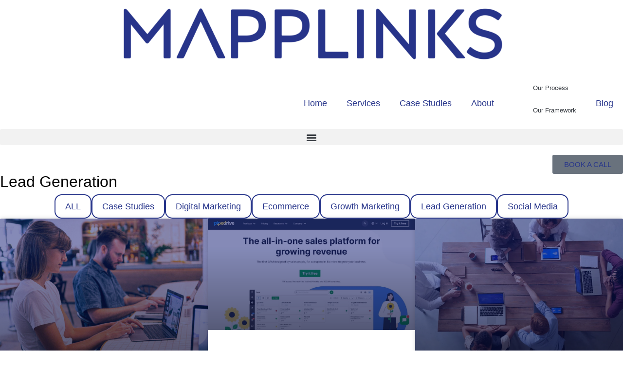

--- FILE ---
content_type: text/html; charset=UTF-8
request_url: https://mapplinks.com/lead-generation/
body_size: 27875
content:
<!doctype html><html lang="en-US" prefix="og: https://ogp.me/ns#"><head><script data-no-optimize="1">var litespeed_docref=sessionStorage.getItem("litespeed_docref");litespeed_docref&&(Object.defineProperty(document,"referrer",{get:function(){return litespeed_docref}}),sessionStorage.removeItem("litespeed_docref"));</script> <meta charset="UTF-8"><meta name="viewport" content="width=device-width, initial-scale=1"><link rel="profile" href="https://gmpg.org/xfn/11"><title>Lead Generation - Mapplinks - Growth Marketing</title><meta name="robots" content="index, follow, max-snippet:-1, max-video-preview:-1, max-image-preview:large"/><link rel="canonical" href="https://mapplinks.com/lead-generation/" /><meta property="og:locale" content="en_US" /><meta property="og:type" content="article" /><meta property="og:title" content="Lead Generation - Mapplinks - Growth Marketing" /><meta property="og:url" content="https://mapplinks.com/lead-generation/" /><meta property="og:site_name" content="Mapplinks" /><meta property="article:publisher" content="https://www.facebook.com/mapplinksacad/" /><meta property="og:image" content="https://mapplinks.com/wp-content/uploads/2020/04/6-1.jpg" /><meta property="og:image:secure_url" content="https://mapplinks.com/wp-content/uploads/2020/04/6-1.jpg" /><meta property="og:image:width" content="1200" /><meta property="og:image:height" content="700" /><meta property="og:image:alt" content="growth marketing a3r3 funnel" /><meta property="og:image:type" content="image/jpeg" /><meta name="twitter:card" content="summary_large_image" /><meta name="twitter:title" content="Lead Generation - Mapplinks - Growth Marketing" /><meta name="twitter:image" content="https://mapplinks.com/wp-content/uploads/2020/04/6-1.jpg" /><meta name="twitter:label1" content="Posts" /><meta name="twitter:data1" content="4" /> <script type="application/ld+json" class="rank-math-schema">{"@context":"https://schema.org","@graph":[{"@type":"Person","@id":"https://mapplinks.com/#person","name":"Rishabh Dev","sameAs":["https://www.facebook.com/mapplinksacad/"],"image":{"@type":"ImageObject","@id":"https://mapplinks.com/#logo","url":"http://mapplinks.com/wp-content/uploads/2020/04/mapplinks-logo-website-1-1.png","contentUrl":"http://mapplinks.com/wp-content/uploads/2020/04/mapplinks-logo-website-1-1.png","caption":"Rishabh Dev","inLanguage":"en-US","width":"250","height":"40"}},{"@type":"WebSite","@id":"https://mapplinks.com/#website","url":"https://mapplinks.com","name":"Rishabh Dev","publisher":{"@id":"https://mapplinks.com/#person"},"inLanguage":"en-US"},{"@type":"CollectionPage","@id":"https://mapplinks.com/lead-generation/#webpage","url":"https://mapplinks.com/lead-generation/","name":"Lead Generation - Mapplinks - Growth Marketing","isPartOf":{"@id":"https://mapplinks.com/#website"},"inLanguage":"en-US"}]}</script> <link rel='dns-prefetch' href='//use.fontawesome.com' /><link rel="alternate" type="application/rss+xml" title="Mapplinks &raquo; Feed" href="https://mapplinks.com/feed/" /><link rel="alternate" type="application/rss+xml" title="Mapplinks &raquo; Comments Feed" href="https://mapplinks.com/comments/feed/" /><link rel="alternate" type="application/rss+xml" title="Mapplinks &raquo; Lead Generation Category Feed" href="https://mapplinks.com/lead-generation/feed/" /><style id="litespeed-ccss">ul{box-sizing:border-box}:root{--wp--preset--font-size--normal:16px;--wp--preset--font-size--huge:42px}.screen-reader-text{clip:rect(1px,1px,1px,1px);word-wrap:normal!important;border:0;-webkit-clip-path:inset(50%);clip-path:inset(50%);height:1px;margin:-1px;overflow:hidden;padding:0;position:absolute;width:1px}.convertkit-broadcasts-list li time{display:inline-block;grid-area:date}.convertkit-broadcasts-list li .convertkit-broadcast-title{display:inline-block;grid-area:title}.convertkit-broadcasts-list li .convertkit-broadcast-image{display:inline-block;grid-area:image}.convertkit-broadcasts-list li .convertkit-broadcast-text{display:inline-block;grid-area:text;font-size:16px}.convertkit-broadcasts-pagination li.convertkit-broadcasts-pagination-prev{grid-area:prev;text-align:left}.convertkit-broadcasts-pagination li.convertkit-broadcasts-pagination-next{grid-area:next;text-align:right}body{--wp--preset--color--black:#000;--wp--preset--color--cyan-bluish-gray:#abb8c3;--wp--preset--color--white:#fff;--wp--preset--color--pale-pink:#f78da7;--wp--preset--color--vivid-red:#cf2e2e;--wp--preset--color--luminous-vivid-orange:#ff6900;--wp--preset--color--luminous-vivid-amber:#fcb900;--wp--preset--color--light-green-cyan:#7bdcb5;--wp--preset--color--vivid-green-cyan:#00d084;--wp--preset--color--pale-cyan-blue:#8ed1fc;--wp--preset--color--vivid-cyan-blue:#0693e3;--wp--preset--color--vivid-purple:#9b51e0;--wp--preset--gradient--vivid-cyan-blue-to-vivid-purple:linear-gradient(135deg,rgba(6,147,227,1) 0%,#9b51e0 100%);--wp--preset--gradient--light-green-cyan-to-vivid-green-cyan:linear-gradient(135deg,#7adcb4 0%,#00d082 100%);--wp--preset--gradient--luminous-vivid-amber-to-luminous-vivid-orange:linear-gradient(135deg,rgba(252,185,0,1) 0%,rgba(255,105,0,1) 100%);--wp--preset--gradient--luminous-vivid-orange-to-vivid-red:linear-gradient(135deg,rgba(255,105,0,1) 0%,#cf2e2e 100%);--wp--preset--gradient--very-light-gray-to-cyan-bluish-gray:linear-gradient(135deg,#eee 0%,#a9b8c3 100%);--wp--preset--gradient--cool-to-warm-spectrum:linear-gradient(135deg,#4aeadc 0%,#9778d1 20%,#cf2aba 40%,#ee2c82 60%,#fb6962 80%,#fef84c 100%);--wp--preset--gradient--blush-light-purple:linear-gradient(135deg,#ffceec 0%,#9896f0 100%);--wp--preset--gradient--blush-bordeaux:linear-gradient(135deg,#fecda5 0%,#fe2d2d 50%,#6b003e 100%);--wp--preset--gradient--luminous-dusk:linear-gradient(135deg,#ffcb70 0%,#c751c0 50%,#4158d0 100%);--wp--preset--gradient--pale-ocean:linear-gradient(135deg,#fff5cb 0%,#b6e3d4 50%,#33a7b5 100%);--wp--preset--gradient--electric-grass:linear-gradient(135deg,#caf880 0%,#71ce7e 100%);--wp--preset--gradient--midnight:linear-gradient(135deg,#020381 0%,#2874fc 100%);--wp--preset--font-size--small:13px;--wp--preset--font-size--medium:20px;--wp--preset--font-size--large:36px;--wp--preset--font-size--x-large:42px;--wp--preset--spacing--20:.44rem;--wp--preset--spacing--30:.67rem;--wp--preset--spacing--40:1rem;--wp--preset--spacing--50:1.5rem;--wp--preset--spacing--60:2.25rem;--wp--preset--spacing--70:3.38rem;--wp--preset--spacing--80:5.06rem;--wp--preset--shadow--natural:6px 6px 9px rgba(0,0,0,.2);--wp--preset--shadow--deep:12px 12px 50px rgba(0,0,0,.4);--wp--preset--shadow--sharp:6px 6px 0px rgba(0,0,0,.2);--wp--preset--shadow--outlined:6px 6px 0px -3px rgba(255,255,255,1),6px 6px rgba(0,0,0,1);--wp--preset--shadow--crisp:6px 6px 0px rgba(0,0,0,1)}html{line-height:1.15;-webkit-text-size-adjust:100%}*,:after,:before{box-sizing:border-box}body{margin:0;font-family:-apple-system,BlinkMacSystemFont,Segoe UI,Roboto,Helvetica Neue,Arial,Noto Sans,sans-serif,Apple Color Emoji,Segoe UI Emoji,Segoe UI Symbol,Noto Color Emoji;font-size:1rem;font-weight:400;line-height:1.5;color:#333;background-color:#fff;-webkit-font-smoothing:antialiased;-moz-osx-font-smoothing:grayscale}h2{margin-block-start:.5rem;margin-block-end:1rem;font-family:inherit;font-weight:500;line-height:1.2;color:inherit}h2{font-size:2rem}p{margin-block-start:0;margin-block-end:.9rem}a{background-color:transparent;text-decoration:none;color:#c36}img{border-style:none;height:auto;max-width:100%}::-webkit-file-upload-button{-webkit-appearance:button;font:inherit}li,ul{margin-block-start:0;margin-block-end:0;border:0;outline:0;font-size:100%;vertical-align:baseline;background:0 0}.screen-reader-text{clip:rect(1px,1px,1px,1px);height:1px;overflow:hidden;position:absolute!important;width:1px;word-wrap:normal!important}.site-navigation{grid-area:nav-menu;display:flex;align-items:center;flex-grow:1}.elementor-screen-only,.screen-reader-text{position:absolute;top:-10000em;width:1px;height:1px;margin:-1px;padding:0;overflow:hidden;clip:rect(0,0,0,0);border:0}.elementor *,.elementor :after,.elementor :before{box-sizing:border-box}.elementor a{box-shadow:none;text-decoration:none}.elementor img{height:auto;max-width:100%;border:none;border-radius:0;box-shadow:none}.elementor .elementor-background-overlay{height:100%;width:100%;top:0;left:0;position:absolute}.elementor-widget-wrap .elementor-element.elementor-widget__width-initial{max-width:100%}.elementor-element{--flex-direction:initial;--flex-wrap:initial;--justify-content:initial;--align-items:initial;--align-content:initial;--gap:initial;--flex-basis:initial;--flex-grow:initial;--flex-shrink:initial;--order:initial;--align-self:initial;flex-basis:var(--flex-basis);flex-grow:var(--flex-grow);flex-shrink:var(--flex-shrink);order:var(--order);align-self:var(--align-self)}.elementor-align-right{text-align:right}.elementor-align-right .elementor-button{width:auto}@media (max-width:1024px){.elementor-tablet-align-justify .elementor-button{width:100%}}@media (max-width:767px){.elementor-mobile-align-justify .elementor-button{width:100%}}:root{--page-title-display:block}.elementor-page-title{display:var(--page-title-display)}.elementor-section{position:relative}.elementor-section .elementor-container{display:flex;margin-right:auto;margin-left:auto;position:relative}@media (max-width:1024px){.elementor-section .elementor-container{flex-wrap:wrap}}.elementor-section.elementor-section-boxed>.elementor-container{max-width:1140px}.elementor-section.elementor-section-items-middle>.elementor-container{align-items:center}.elementor-widget-wrap{position:relative;width:100%;flex-wrap:wrap;align-content:flex-start}.elementor:not(.elementor-bc-flex-widget) .elementor-widget-wrap{display:flex}.elementor-widget-wrap>.elementor-element{width:100%}.elementor-widget{position:relative}.elementor-widget:not(:last-child){margin-bottom:20px}.elementor-column{position:relative;min-height:1px;display:flex}.elementor-column-gap-default>.elementor-column>.elementor-element-populated{padding:10px}@media (min-width:768px){.elementor-column.elementor-col-25{width:25%}.elementor-column.elementor-col-50{width:50%}.elementor-column.elementor-col-100{width:100%}}@media (max-width:767px){.elementor-column{width:100%}}.elementor-grid{display:grid;grid-column-gap:var(--grid-column-gap);grid-row-gap:var(--grid-row-gap)}.elementor-grid .elementor-grid-item{min-width:0}.elementor-grid-3 .elementor-grid{grid-template-columns:repeat(3,1fr)}@media (max-width:1024px){.elementor-grid-tablet-2 .elementor-grid{grid-template-columns:repeat(2,1fr)}}@media (max-width:767px){.elementor-grid-mobile-1 .elementor-grid{grid-template-columns:repeat(1,1fr)}}.elementor-button{display:inline-block;line-height:1;background-color:#69727d;font-size:15px;padding:12px 24px;border-radius:3px;color:#fff;fill:#fff;text-align:center}.elementor-button:visited{color:#fff}.elementor-button-content-wrapper{display:flex;justify-content:center}.elementor-button-text{flex-grow:1;order:10;display:inline-block}.elementor-button span{text-decoration:inherit}.elementor-element{--swiper-theme-color:#000;--swiper-navigation-size:44px;--swiper-pagination-bullet-size:6px;--swiper-pagination-bullet-horizontal-gap:6px}@media (min-width:768px) and (max-width:1024px){.elementor .elementor-hidden-tablet{display:none}}@media (min-width:1025px) and (max-width:99999px){.elementor .elementor-hidden-desktop{display:none}}.elementor-kit-83005{--e-global-color-primary:#000;--e-global-color-secondary:#000;--e-global-color-text:#000;--e-global-color-accent:#27358b;--e-global-color-f898f31:#fffefe;--e-global-color-0d046a4:#e9e9e9;--e-global-color-c6c574f:#f9f9f9;--e-global-color-7ad78f4:#FFFFFFE6;--e-global-color-8630d9f:#7E222200;--e-global-color-b500f0a:#fff;--e-global-typography-primary-font-family:"Roboto";--e-global-typography-primary-font-size:45px;--e-global-typography-primary-font-weight:300;--e-global-typography-primary-text-transform:capitalize;--e-global-typography-primary-line-height:1.2em;--e-global-typography-secondary-font-family:"Roboto";--e-global-typography-secondary-font-size:16px;--e-global-typography-secondary-font-weight:300;--e-global-typography-secondary-text-transform:capitalize;--e-global-typography-text-font-family:"Montserrat";--e-global-typography-text-font-size:16px;--e-global-typography-text-font-weight:300;--e-global-typography-text-line-height:1.4em;--e-global-typography-accent-font-family:"Roboto";--e-global-typography-accent-font-size:16px;--e-global-typography-accent-font-weight:500;--e-global-typography-accent-text-transform:capitalize;--e-global-typography-accent-line-height:1.2em;--e-global-typography-6ed476c-font-family:"Varela Round";--e-global-typography-6ed476c-font-size:20px;--e-global-typography-6ed476c-font-weight:400;--e-global-typography-6ed476c-text-transform:capitalize;--e-global-typography-9525bd0-font-family:"Montserrat";--e-global-typography-9525bd0-font-size:20px;--e-global-typography-9525bd0-font-weight:300;--e-global-typography-9525bd0-text-transform:capitalize;--e-global-typography-cdaaf6a-font-family:"Varela Round";--e-global-typography-cdaaf6a-font-size:16px;--e-global-typography-cdaaf6a-font-weight:300;--e-global-typography-cdaaf6a-text-transform:capitalize;--e-global-typography-cdaaf6a-font-style:normal;--e-global-typography-0009af8-font-family:"Montserrat";--e-global-typography-0009af8-font-size:14px;--e-global-typography-0009af8-font-weight:400;--e-global-typography-0009af8-text-transform:capitalize;--e-global-typography-0009af8-font-style:normal;--e-global-typography-0009af8-letter-spacing:0px;--e-global-typography-ef2c50b-font-family:"Varela Round";--e-global-typography-ef2c50b-font-size:15px;--e-global-typography-ef2c50b-font-weight:300;--e-global-typography-f8a9e51-font-family:"Varela Round";--e-global-typography-f8a9e51-font-size:35px;--e-global-typography-f8a9e51-font-weight:300;--e-global-typography-f8a9e51-text-transform:capitalize;--e-global-typography-f8a9e51-line-height:1.2em;--e-global-typography-ccc280a-font-family:"Varela Round";--e-global-typography-ccc280a-font-size:80px;--e-global-typography-ccc280a-font-weight:300;--e-global-typography-ccc280a-text-transform:capitalize;--e-global-typography-ccc280a-line-height:1.2em;--e-global-typography-2c11d45-font-family:"Varela Round";--e-global-typography-2c11d45-font-size:50px;--e-global-typography-2c11d45-font-weight:500;--e-global-typography-2c11d45-text-transform:capitalize;--e-global-typography-2c11d45-line-height:1.2em;color:var(--e-global-color-text);font-family:"Roboto",Sans-serif;font-size:18px;background-color:var(--e-global-color-b500f0a)}.elementor-kit-83005 p{margin-bottom:34px}.elementor-kit-83005 a{color:var(--e-global-color-accent);text-decoration:underline}.elementor-kit-83005 h2{color:var(--e-global-color-primary);font-family:"Roboto",Sans-serif;font-weight:400}.elementor-widget:not(:last-child){margin-block-end:20px}.elementor-element{--widgets-spacing:20px 20px}@media (max-width:1024px){.elementor-kit-83005{--e-global-typography-primary-font-size:32px;--e-global-typography-secondary-font-size:18px;--e-global-typography-text-font-size:15px;--e-global-typography-accent-font-size:15px;--e-global-typography-6ed476c-font-size:18px;--e-global-typography-9525bd0-font-size:18px;--e-global-typography-cdaaf6a-font-size:15px;--e-global-typography-0009af8-font-size:14px;--e-global-typography-ef2c50b-font-size:15px;--e-global-typography-f8a9e51-font-size:25px;--e-global-typography-ccc280a-font-size:70px;--e-global-typography-2c11d45-font-size:45px}.elementor-section.elementor-section-boxed>.elementor-container{max-width:1024px}}@media (max-width:767px){.elementor-kit-83005{--e-global-typography-primary-font-size:30px;--e-global-typography-secondary-font-size:16px;--e-global-typography-text-font-size:15px;--e-global-typography-accent-font-size:15px;--e-global-typography-6ed476c-font-size:20px;--e-global-typography-9525bd0-font-size:18px;--e-global-typography-cdaaf6a-font-size:15px;--e-global-typography-0009af8-font-size:14px;--e-global-typography-ef2c50b-font-size:15px;--e-global-typography-f8a9e51-font-size:25px;--e-global-typography-ccc280a-font-size:50px;--e-global-typography-2c11d45-font-size:35px}.elementor-section.elementor-section-boxed>.elementor-container{max-width:767px}}[class*=" eicon-"]{display:inline-block;font-family:eicons;font-size:inherit;font-weight:400;font-style:normal;font-variant:normal;line-height:1;text-rendering:auto;-webkit-font-smoothing:antialiased;-moz-osx-font-smoothing:grayscale}.eicon-menu-bar:before{content:"\e816"}.eicon-close:before{content:"\e87f"}.elementor-location-header:before{content:"";display:table;clear:both}.elementor-83166 .elementor-element.elementor-element-632bc5c0:not(.elementor-motion-effects-element-type-background){background-color:var(--e-global-color-b500f0a)}.elementor-83166 .elementor-element.elementor-element-632bc5c0{box-shadow:0px 10px 20px 0px rgba(0,0,0,.1)}.elementor-83166 .elementor-element.elementor-element-7a607b17.elementor-column.elementor-element[data-element_type="column"]>.elementor-widget-wrap.elementor-element-populated{align-content:center;align-items:center}.elementor-83166 .elementor-element.elementor-element-7a607b17>.elementor-element-populated{margin:0;--e-column-margin-right:0px;--e-column-margin-left:0px;padding:0}.elementor-83166 .elementor-element.elementor-element-44bad89{text-align:left}.elementor-83166 .elementor-element.elementor-element-44bad89 img{width:65%}.elementor-83166 .elementor-element.elementor-element-8dc70e9.elementor-column.elementor-element[data-element_type="column"]>.elementor-widget-wrap.elementor-element-populated{align-content:center;align-items:center}.elementor-83166 .elementor-element.elementor-element-8dc70e9.elementor-column>.elementor-widget-wrap{justify-content:flex-end}.elementor-83166 .elementor-element.elementor-element-8dc70e9>.elementor-element-populated{text-align:right}.elementor-83166 .elementor-element.elementor-element-74bdd77a .elementor-menu-toggle{margin-left:auto}.elementor-83166 .elementor-element.elementor-element-74bdd77a .elementor-nav-menu .elementor-item{font-family:"Roboto",Sans-serif;font-size:16px}.elementor-83166 .elementor-element.elementor-element-74bdd77a .elementor-nav-menu--main .elementor-item{color:var(--e-global-color-primary);fill:var(--e-global-color-primary)}.elementor-83166 .elementor-element.elementor-element-74bdd77a .elementor-nav-menu--dropdown a,.elementor-83166 .elementor-element.elementor-element-74bdd77a .elementor-menu-toggle{color:var(--e-global-color-text)}.elementor-83166 .elementor-element.elementor-element-74bdd77a .elementor-nav-menu--dropdown{background-color:#fff}.elementor-83166 .elementor-element.elementor-element-74bdd77a div.elementor-menu-toggle{color:var(--e-global-color-accent)}.elementor-83166 .elementor-element.elementor-element-4367ac74.elementor-column.elementor-element[data-element_type="column"]>.elementor-widget-wrap.elementor-element-populated{align-content:center;align-items:center}.elementor-83166 .elementor-element.elementor-element-4367ac74>.elementor-element-populated{padding:0}.elementor-83166 .elementor-element.elementor-element-606aeee4 .elementor-button{font-size:14px;font-weight:700;text-transform:uppercase;fill:#fff;color:#fff;background-color:var(--e-global-color-accent);border-radius:50px;padding:15px 22px}.elementor-83166 .elementor-element.elementor-element-606aeee4>.elementor-widget-container{margin:0 0 0 10px}@media (max-width:1024px){.elementor-83166 .elementor-element.elementor-element-632bc5c0{padding:0 25px}.elementor-83166 .elementor-element.elementor-element-44bad89 img{width:90%}.elementor-83166 .elementor-element.elementor-element-74bdd77a .elementor-nav-menu--main .elementor-item{padding-left:10px;padding-right:10px}}@media (max-width:767px){.elementor-83166 .elementor-element.elementor-element-632bc5c0{padding:10px 20px}.elementor-83166 .elementor-element.elementor-element-7a607b17{width:70%}.elementor-83166 .elementor-element.elementor-element-7a607b17>.elementor-element-populated{padding:0}.elementor-83166 .elementor-element.elementor-element-44bad89{text-align:left}.elementor-83166 .elementor-element.elementor-element-44bad89>.elementor-widget-container{margin:0;padding:0}.elementor-83166 .elementor-element.elementor-element-8dc70e9{width:30%}.elementor-83166 .elementor-element.elementor-element-8dc70e9>.elementor-element-populated{margin:0;--e-column-margin-right:0px;--e-column-margin-left:0px;padding:0}.elementor-83166 .elementor-element.elementor-element-4367ac74{width:100%}.elementor-83166 .elementor-element.elementor-element-4367ac74>.elementor-element-populated{margin:10px 0 0;--e-column-margin-right:0px;--e-column-margin-left:0px}.elementor-83166 .elementor-element.elementor-element-606aeee4>.elementor-widget-container{margin:0}}@media (min-width:768px){.elementor-83166 .elementor-element.elementor-element-8dc70e9{width:60%}.elementor-83166 .elementor-element.elementor-element-4367ac74{width:15%}}@media (max-width:1024px) and (min-width:768px){.elementor-83166 .elementor-element.elementor-element-8dc70e9{width:50%}.elementor-83166 .elementor-element.elementor-element-4367ac74{width:25%}}.elementor-83162 .elementor-element.elementor-element-8b70cf7 .elementor-nav-menu .elementor-item{font-family:"Roboto",Sans-serif;text-transform:uppercase}.elementor-83162 .elementor-element.elementor-element-8b70cf7 .elementor-nav-menu--main .elementor-item.elementor-item-active{color:var(--e-global-color-accent);fill:var(--e-global-color-accent)}.elementor-83162 .elementor-element.elementor-element-8b70cf7 .elementor-nav-menu--dropdown a{color:var(--e-global-color-primary)}.elementor-83162 .elementor-element.elementor-element-8b70cf7 .elementor-nav-menu--dropdown{background-color:var(--e-global-color-f898f31)}.elementor-83162 .elementor-element.elementor-element-8b70cf7 .elementor-nav-menu--dropdown a.elementor-item-active{color:var(--e-global-color-f898f31)}.elementor-83162 .elementor-element.elementor-element-8b70cf7 .elementor-nav-menu--dropdown a.elementor-item-active{background-color:var(--e-global-color-accent)}.elementor-83162 .elementor-element.elementor-element-8b70cf7 .elementor-nav-menu--dropdown li:not(:last-child){border-style:solid}.elementor-83162 .elementor-element.elementor-element-aff67b7 .elementor-nav-menu .elementor-item{font-family:"Roboto",Sans-serif;text-transform:uppercase}.elementor-83162 .elementor-element.elementor-element-aff67b7 .elementor-nav-menu--dropdown a{color:var(--e-global-color-primary)}.elementor-83162 .elementor-element.elementor-element-aff67b7 .elementor-nav-menu--dropdown{background-color:var(--e-global-color-f898f31)}.elementor-83162 .elementor-element.elementor-element-aff67b7 .elementor-nav-menu--dropdown li:not(:last-child){border-style:solid}@media (max-width:1024px){.elementor-83162 .elementor-element.elementor-element-8b70cf7 .elementor-nav-menu .elementor-item{font-size:14px}.elementor-83162 .elementor-element.elementor-element-8b70cf7 .elementor-nav-menu--main .elementor-item{padding-left:8px;padding-right:8px}.elementor-83162 .elementor-element.elementor-element-8b70cf7>.elementor-widget-container{padding:0 25px}.elementor-83162 .elementor-element.elementor-element-aff67b7 .elementor-nav-menu .elementor-item{font-size:14px}}@media (max-width:767px){.elementor-83162 .elementor-element.elementor-element-8b70cf7 .elementor-nav-menu--main .elementor-item{padding-left:6px;padding-right:6px}}.elementor-88788 .elementor-element.elementor-element-44d515ad>.elementor-container{min-height:200px}.elementor-88788 .elementor-element.elementor-element-44d515ad:not(.elementor-motion-effects-element-type-background){background-image:url("https://mapplinks.com/wp-content/uploads/2024/06/case-studies-bg.jpg");background-position:center center;background-repeat:no-repeat;background-size:cover}.elementor-88788 .elementor-element.elementor-element-44d515ad>.elementor-background-overlay{background-color:#27358b;opacity:.85}.elementor-88788 .elementor-element.elementor-element-44d515ad{padding:30px}.elementor-88788 .elementor-element.elementor-element-318b6195.elementor-column.elementor-element[data-element_type="column"]>.elementor-widget-wrap.elementor-element-populated{align-content:center;align-items:center}.elementor-88788 .elementor-element.elementor-element-318b6195.elementor-column>.elementor-widget-wrap{justify-content:center}.elementor-88788 .elementor-element.elementor-element-318b6195>.elementor-element-populated{margin:0 10%;--e-column-margin-right:10%;--e-column-margin-left:10%}.elementor-88788 .elementor-element.elementor-element-7f0abe2{text-align:center}.elementor-88788 .elementor-element.elementor-element-7f0abe2 .elementor-heading-title{color:var(--e-global-color-f898f31);font-size:40px;font-weight:400;text-transform:uppercase;line-height:52px}.elementor-88788 .elementor-element.elementor-element-428e4bb1{text-align:center;color:var(--e-global-color-f898f31);width:var(--container-widget-width,80%);max-width:80%;--container-widget-width:80%;--container-widget-flex-grow:0}.elementor-88788 .elementor-element.elementor-element-7bdb6d0b:not(.elementor-motion-effects-element-type-background){background-color:#fff}.elementor-88788 .elementor-element.elementor-element-7bdb6d0b{padding:20px 0 50px}.elementor-88788 .elementor-element.elementor-element-5abfffd9{padding:0 0 20px}.elementor-88788 .elementor-element.elementor-element-7ae8ef46 .elementor-nav-menu--main .elementor-item{padding-top:13px;padding-bottom:13px}.elementor-88788 .elementor-element.elementor-element-7ae8ef46{--e-nav-menu-horizontal-menu-item-margin:calc(15px/2)}.elementor-88788 .elementor-element.elementor-element-6e9328a6 .elementor-posts-container .elementor-post__thumbnail{padding-bottom:calc(.6*100%)}.elementor-88788 .elementor-element.elementor-element-6e9328a6:after{content:"0.6"}.elementor-88788 .elementor-element.elementor-element-6e9328a6{--grid-column-gap:30px;--grid-row-gap:30px}.elementor-88788 .elementor-element.elementor-element-6e9328a6 .elementor-post__card{background-color:#fff;border-radius:10px}.elementor-88788 .elementor-element.elementor-element-6e9328a6>.elementor-widget-container{margin:0}@media (max-width:1024px){.elementor-88788 .elementor-element.elementor-element-44d515ad>.elementor-container{min-height:0px}.elementor-88788 .elementor-element.elementor-element-44d515ad{padding:25px}.elementor-88788 .elementor-element.elementor-element-318b6195>.elementor-element-populated{padding:5px}.elementor-88788 .elementor-element.elementor-element-7bdb6d0b{padding:25px}.elementor-88788 .elementor-element.elementor-element-31ed471c>.elementor-element-populated{padding:0}.elementor-88788 .elementor-element.elementor-element-7ae8ef46{--e-nav-menu-horizontal-menu-item-margin:calc(10px/2)}}@media (max-width:767px){.elementor-88788 .elementor-element.elementor-element-44d515ad>.elementor-container{min-height:0px}.elementor-88788 .elementor-element.elementor-element-44d515ad{padding:20px}.elementor-88788 .elementor-element.elementor-element-318b6195>.elementor-widget-wrap>.elementor-widget:not(.elementor-widget__width-auto):not(.elementor-widget__width-initial):not(:last-child):not(.elementor-absolute){margin-bottom:0}.elementor-88788 .elementor-element.elementor-element-318b6195>.elementor-element-populated{margin:0;--e-column-margin-right:0%;--e-column-margin-left:0%}.elementor-88788 .elementor-element.elementor-element-7f0abe2 .elementor-heading-title{font-size:28px}.elementor-88788 .elementor-element.elementor-element-428e4bb1{width:100%;max-width:100%}.elementor-88788 .elementor-element.elementor-element-7bdb6d0b{padding:20px}.elementor-88788 .elementor-element.elementor-element-7ae8ef46 .elementor-nav-menu .elementor-item{font-size:14px}.elementor-88788 .elementor-element.elementor-element-6e9328a6 .elementor-posts-container .elementor-post__thumbnail{padding-bottom:calc(.5*100%)}.elementor-88788 .elementor-element.elementor-element-6e9328a6:after{content:"0.5"}}:host,:root{--fa-style-family-brands:"Font Awesome 6 Brands";--fa-font-brands:normal 400 1em/1 "Font Awesome 6 Brands"}:host,:root{--fa-font-regular:normal 400 1em/1 "Font Awesome 6 Free"}:host,:root{--fa-style-family-classic:"Font Awesome 6 Free";--fa-font-solid:normal 900 1em/1 "Font Awesome 6 Free"}.custom-btn a{text-decoration:none!important}.custom-menu-a a{text-decoration:none!important}.custom-cat-menu a{text-decoration:none!important;border:solid 2px #27358b;border-radius:24px}.custom-cat-menu .elementor-nav-menu--layout-horizontal .elementor-nav-menu>li{margin-top:10px}.elementor-post__thumbnail{opacity:.5}.elementor-post__thumbnail__link{background-color:#0c1771}ul{padding-bottom:15px}.elementor-kit-83005 p{margin-bottom:10px}.elementor-widget-image{text-align:center}.elementor-widget-image a{display:inline-block}.elementor-widget-image img{vertical-align:middle;display:inline-block}.elementor-item:after,.elementor-item:before{display:block;position:absolute}.elementor-item:not(:hover):not(:focus):not(.elementor-item-active):not(.highlighted):after,.elementor-item:not(:hover):not(:focus):not(.elementor-item-active):not(.highlighted):before{opacity:0}.elementor-item-active:after,.elementor-item-active:before{transform:scale(1)}.elementor-nav-menu--main .elementor-nav-menu a{padding:13px 20px}.elementor-nav-menu--layout-horizontal{display:flex}.elementor-nav-menu--layout-horizontal .elementor-nav-menu{display:flex;flex-wrap:wrap}.elementor-nav-menu--layout-horizontal .elementor-nav-menu a{white-space:nowrap;flex-grow:1}.elementor-nav-menu--layout-horizontal .elementor-nav-menu>li{display:flex}.elementor-nav-menu--layout-horizontal .elementor-nav-menu>li:not(:first-child)>a{margin-inline-start:var(--e-nav-menu-horizontal-menu-item-margin)}.elementor-nav-menu--layout-horizontal .elementor-nav-menu>li:not(:last-child)>a{margin-inline-end:var(--e-nav-menu-horizontal-menu-item-margin)}.elementor-nav-menu--layout-horizontal .elementor-nav-menu>li:not(:last-child):after{content:var(--e-nav-menu-divider-content,none);height:var(--e-nav-menu-divider-height,35%);border-left:var(--e-nav-menu-divider-width,2px) var(--e-nav-menu-divider-style,solid) var(--e-nav-menu-divider-color,#000);border-bottom-color:var(--e-nav-menu-divider-color,#000);border-right-color:var(--e-nav-menu-divider-color,#000);border-top-color:var(--e-nav-menu-divider-color,#000);align-self:center}.elementor-nav-menu__align-end .elementor-nav-menu{margin-inline-start:auto;justify-content:flex-end}.elementor-nav-menu__align-center .elementor-nav-menu{margin-inline-start:auto;margin-inline-end:auto;justify-content:center}.elementor-widget-nav-menu .elementor-widget-container{display:flex;flex-direction:column}.elementor-nav-menu{position:relative;z-index:2}.elementor-nav-menu:after{content:" ";display:block;height:0;font:0/0 serif;clear:both;visibility:hidden;overflow:hidden}.elementor-nav-menu,.elementor-nav-menu li{display:block;list-style:none;margin:0;padding:0;line-height:normal}.elementor-nav-menu a,.elementor-nav-menu li{position:relative}.elementor-nav-menu li{border-width:0}.elementor-nav-menu a{display:flex;align-items:center}.elementor-nav-menu a{padding:10px 20px;line-height:20px}.elementor-nav-menu--dropdown .elementor-item.elementor-item-active{background-color:#3f444b;color:#fff}.elementor-menu-toggle{display:flex;align-items:center;justify-content:center;font-size:var(--nav-menu-icon-size,22px);padding:.25em;border:0 solid;border-radius:3px;background-color:rgba(0,0,0,.05);color:#33373d}.elementor-menu-toggle:not(.elementor-active) .elementor-menu-toggle__icon--close{display:none}.elementor-nav-menu--dropdown{background-color:#fff;font-size:13px}.elementor-nav-menu--dropdown-none .elementor-nav-menu--dropdown{display:none}.elementor-nav-menu--dropdown.elementor-nav-menu__container{margin-top:10px;transform-origin:top;overflow-y:auto;overflow-x:hidden}.elementor-nav-menu--dropdown a{color:#33373d}.elementor-nav-menu--toggle{--menu-height:100vh}.elementor-nav-menu--toggle .elementor-menu-toggle:not(.elementor-active)+.elementor-nav-menu__container{transform:scaleY(0);max-height:0;overflow:hidden}.elementor-nav-menu--stretch .elementor-nav-menu__container.elementor-nav-menu--dropdown{position:absolute;z-index:9997}@media (max-width:767px){.elementor-nav-menu--dropdown-mobile .elementor-nav-menu--main{display:none}}@media (min-width:768px){.elementor-nav-menu--dropdown-mobile .elementor-menu-toggle,.elementor-nav-menu--dropdown-mobile .elementor-nav-menu--dropdown{display:none}.elementor-nav-menu--dropdown-mobile nav.elementor-nav-menu--dropdown.elementor-nav-menu__container{overflow-y:hidden}}.elementor-heading-title{padding:0;margin:0;line-height:1}.elementor-widget-archive-posts:after{display:none}.elementor-posts-container:not(.elementor-posts-masonry){align-items:stretch}.elementor-posts-container .elementor-post{padding:0;margin:0}.elementor-posts-container .elementor-post__thumbnail{overflow:hidden}.elementor-posts-container .elementor-post__thumbnail img{display:block;width:100%;max-height:none;max-width:none}.elementor-posts-container .elementor-post__thumbnail__link{position:relative;display:block;width:100%}.elementor-posts .elementor-post{flex-direction:column}.elementor-posts .elementor-post__thumbnail{position:relative}.elementor-posts--align-left .elementor-post{text-align:left}.elementor-posts--thumbnail-top .elementor-post__thumbnail__link{margin-bottom:20px}.elementor-posts--thumbnail-top.elementor-posts--align-left .elementor-post__thumbnail__link{margin-right:auto}.elementor-posts .elementor-post{display:flex}.elementor-posts .elementor-post__card{display:flex;flex-direction:column;overflow:hidden;position:relative;background-color:#fff;width:100%;min-height:100%;border-radius:3px;border:0 solid #69727d}.elementor-posts .elementor-post__card .elementor-post__thumbnail{position:relative;transform-style:preserve-3d;-webkit-transform-style:preserve-3d}.elementor-posts .elementor-post__card .elementor-post__thumbnail img{width:calc(100% + 1px)}.elementor-posts__hover-gradient .elementor-post__card .elementor-post__thumbnail__link:after{display:block;content:"";background-image:linear-gradient(0deg,rgba(0,0,0,.35),transparent 75%);background-repeat:no-repeat;height:100%;width:100%;position:absolute;bottom:0;opacity:1}.elementor-card-shadow-yes .elementor-post__card{box-shadow:0 0 10px 0 rgba(0,0,0,.15)}</style><link rel="preload" data-asynced="1" data-optimized="2" as="style" onload="this.onload=null;this.rel='stylesheet'" href="https://mapplinks.com/wp-content/litespeed/ucss/77f85cf72d3aed124fe3e5a48d84aed9.css?ver=baf34" /><script data-optimized="1" type="litespeed/javascript" data-src="https://mapplinks.com/wp-content/plugins/litespeed-cache/assets/js/css_async.min.js"></script> <style id='classic-theme-styles-inline-css'>/*! This file is auto-generated */
.wp-block-button__link{color:#fff;background-color:#32373c;border-radius:9999px;box-shadow:none;text-decoration:none;padding:calc(.667em + 2px) calc(1.333em + 2px);font-size:1.125em}.wp-block-file__button{background:#32373c;color:#fff;text-decoration:none}</style><style id='global-styles-inline-css'>:root{--wp--preset--aspect-ratio--square: 1;--wp--preset--aspect-ratio--4-3: 4/3;--wp--preset--aspect-ratio--3-4: 3/4;--wp--preset--aspect-ratio--3-2: 3/2;--wp--preset--aspect-ratio--2-3: 2/3;--wp--preset--aspect-ratio--16-9: 16/9;--wp--preset--aspect-ratio--9-16: 9/16;--wp--preset--color--black: #000000;--wp--preset--color--cyan-bluish-gray: #abb8c3;--wp--preset--color--white: #ffffff;--wp--preset--color--pale-pink: #f78da7;--wp--preset--color--vivid-red: #cf2e2e;--wp--preset--color--luminous-vivid-orange: #ff6900;--wp--preset--color--luminous-vivid-amber: #fcb900;--wp--preset--color--light-green-cyan: #7bdcb5;--wp--preset--color--vivid-green-cyan: #00d084;--wp--preset--color--pale-cyan-blue: #8ed1fc;--wp--preset--color--vivid-cyan-blue: #0693e3;--wp--preset--color--vivid-purple: #9b51e0;--wp--preset--gradient--vivid-cyan-blue-to-vivid-purple: linear-gradient(135deg,rgba(6,147,227,1) 0%,rgb(155,81,224) 100%);--wp--preset--gradient--light-green-cyan-to-vivid-green-cyan: linear-gradient(135deg,rgb(122,220,180) 0%,rgb(0,208,130) 100%);--wp--preset--gradient--luminous-vivid-amber-to-luminous-vivid-orange: linear-gradient(135deg,rgba(252,185,0,1) 0%,rgba(255,105,0,1) 100%);--wp--preset--gradient--luminous-vivid-orange-to-vivid-red: linear-gradient(135deg,rgba(255,105,0,1) 0%,rgb(207,46,46) 100%);--wp--preset--gradient--very-light-gray-to-cyan-bluish-gray: linear-gradient(135deg,rgb(238,238,238) 0%,rgb(169,184,195) 100%);--wp--preset--gradient--cool-to-warm-spectrum: linear-gradient(135deg,rgb(74,234,220) 0%,rgb(151,120,209) 20%,rgb(207,42,186) 40%,rgb(238,44,130) 60%,rgb(251,105,98) 80%,rgb(254,248,76) 100%);--wp--preset--gradient--blush-light-purple: linear-gradient(135deg,rgb(255,206,236) 0%,rgb(152,150,240) 100%);--wp--preset--gradient--blush-bordeaux: linear-gradient(135deg,rgb(254,205,165) 0%,rgb(254,45,45) 50%,rgb(107,0,62) 100%);--wp--preset--gradient--luminous-dusk: linear-gradient(135deg,rgb(255,203,112) 0%,rgb(199,81,192) 50%,rgb(65,88,208) 100%);--wp--preset--gradient--pale-ocean: linear-gradient(135deg,rgb(255,245,203) 0%,rgb(182,227,212) 50%,rgb(51,167,181) 100%);--wp--preset--gradient--electric-grass: linear-gradient(135deg,rgb(202,248,128) 0%,rgb(113,206,126) 100%);--wp--preset--gradient--midnight: linear-gradient(135deg,rgb(2,3,129) 0%,rgb(40,116,252) 100%);--wp--preset--font-size--small: 13px;--wp--preset--font-size--medium: 20px;--wp--preset--font-size--large: 36px;--wp--preset--font-size--x-large: 42px;--wp--preset--spacing--20: 0.44rem;--wp--preset--spacing--30: 0.67rem;--wp--preset--spacing--40: 1rem;--wp--preset--spacing--50: 1.5rem;--wp--preset--spacing--60: 2.25rem;--wp--preset--spacing--70: 3.38rem;--wp--preset--spacing--80: 5.06rem;--wp--preset--shadow--natural: 6px 6px 9px rgba(0, 0, 0, 0.2);--wp--preset--shadow--deep: 12px 12px 50px rgba(0, 0, 0, 0.4);--wp--preset--shadow--sharp: 6px 6px 0px rgba(0, 0, 0, 0.2);--wp--preset--shadow--outlined: 6px 6px 0px -3px rgba(255, 255, 255, 1), 6px 6px rgba(0, 0, 0, 1);--wp--preset--shadow--crisp: 6px 6px 0px rgba(0, 0, 0, 1);}:where(.is-layout-flex){gap: 0.5em;}:where(.is-layout-grid){gap: 0.5em;}body .is-layout-flex{display: flex;}.is-layout-flex{flex-wrap: wrap;align-items: center;}.is-layout-flex > :is(*, div){margin: 0;}body .is-layout-grid{display: grid;}.is-layout-grid > :is(*, div){margin: 0;}:where(.wp-block-columns.is-layout-flex){gap: 2em;}:where(.wp-block-columns.is-layout-grid){gap: 2em;}:where(.wp-block-post-template.is-layout-flex){gap: 1.25em;}:where(.wp-block-post-template.is-layout-grid){gap: 1.25em;}.has-black-color{color: var(--wp--preset--color--black) !important;}.has-cyan-bluish-gray-color{color: var(--wp--preset--color--cyan-bluish-gray) !important;}.has-white-color{color: var(--wp--preset--color--white) !important;}.has-pale-pink-color{color: var(--wp--preset--color--pale-pink) !important;}.has-vivid-red-color{color: var(--wp--preset--color--vivid-red) !important;}.has-luminous-vivid-orange-color{color: var(--wp--preset--color--luminous-vivid-orange) !important;}.has-luminous-vivid-amber-color{color: var(--wp--preset--color--luminous-vivid-amber) !important;}.has-light-green-cyan-color{color: var(--wp--preset--color--light-green-cyan) !important;}.has-vivid-green-cyan-color{color: var(--wp--preset--color--vivid-green-cyan) !important;}.has-pale-cyan-blue-color{color: var(--wp--preset--color--pale-cyan-blue) !important;}.has-vivid-cyan-blue-color{color: var(--wp--preset--color--vivid-cyan-blue) !important;}.has-vivid-purple-color{color: var(--wp--preset--color--vivid-purple) !important;}.has-black-background-color{background-color: var(--wp--preset--color--black) !important;}.has-cyan-bluish-gray-background-color{background-color: var(--wp--preset--color--cyan-bluish-gray) !important;}.has-white-background-color{background-color: var(--wp--preset--color--white) !important;}.has-pale-pink-background-color{background-color: var(--wp--preset--color--pale-pink) !important;}.has-vivid-red-background-color{background-color: var(--wp--preset--color--vivid-red) !important;}.has-luminous-vivid-orange-background-color{background-color: var(--wp--preset--color--luminous-vivid-orange) !important;}.has-luminous-vivid-amber-background-color{background-color: var(--wp--preset--color--luminous-vivid-amber) !important;}.has-light-green-cyan-background-color{background-color: var(--wp--preset--color--light-green-cyan) !important;}.has-vivid-green-cyan-background-color{background-color: var(--wp--preset--color--vivid-green-cyan) !important;}.has-pale-cyan-blue-background-color{background-color: var(--wp--preset--color--pale-cyan-blue) !important;}.has-vivid-cyan-blue-background-color{background-color: var(--wp--preset--color--vivid-cyan-blue) !important;}.has-vivid-purple-background-color{background-color: var(--wp--preset--color--vivid-purple) !important;}.has-black-border-color{border-color: var(--wp--preset--color--black) !important;}.has-cyan-bluish-gray-border-color{border-color: var(--wp--preset--color--cyan-bluish-gray) !important;}.has-white-border-color{border-color: var(--wp--preset--color--white) !important;}.has-pale-pink-border-color{border-color: var(--wp--preset--color--pale-pink) !important;}.has-vivid-red-border-color{border-color: var(--wp--preset--color--vivid-red) !important;}.has-luminous-vivid-orange-border-color{border-color: var(--wp--preset--color--luminous-vivid-orange) !important;}.has-luminous-vivid-amber-border-color{border-color: var(--wp--preset--color--luminous-vivid-amber) !important;}.has-light-green-cyan-border-color{border-color: var(--wp--preset--color--light-green-cyan) !important;}.has-vivid-green-cyan-border-color{border-color: var(--wp--preset--color--vivid-green-cyan) !important;}.has-pale-cyan-blue-border-color{border-color: var(--wp--preset--color--pale-cyan-blue) !important;}.has-vivid-cyan-blue-border-color{border-color: var(--wp--preset--color--vivid-cyan-blue) !important;}.has-vivid-purple-border-color{border-color: var(--wp--preset--color--vivid-purple) !important;}.has-vivid-cyan-blue-to-vivid-purple-gradient-background{background: var(--wp--preset--gradient--vivid-cyan-blue-to-vivid-purple) !important;}.has-light-green-cyan-to-vivid-green-cyan-gradient-background{background: var(--wp--preset--gradient--light-green-cyan-to-vivid-green-cyan) !important;}.has-luminous-vivid-amber-to-luminous-vivid-orange-gradient-background{background: var(--wp--preset--gradient--luminous-vivid-amber-to-luminous-vivid-orange) !important;}.has-luminous-vivid-orange-to-vivid-red-gradient-background{background: var(--wp--preset--gradient--luminous-vivid-orange-to-vivid-red) !important;}.has-very-light-gray-to-cyan-bluish-gray-gradient-background{background: var(--wp--preset--gradient--very-light-gray-to-cyan-bluish-gray) !important;}.has-cool-to-warm-spectrum-gradient-background{background: var(--wp--preset--gradient--cool-to-warm-spectrum) !important;}.has-blush-light-purple-gradient-background{background: var(--wp--preset--gradient--blush-light-purple) !important;}.has-blush-bordeaux-gradient-background{background: var(--wp--preset--gradient--blush-bordeaux) !important;}.has-luminous-dusk-gradient-background{background: var(--wp--preset--gradient--luminous-dusk) !important;}.has-pale-ocean-gradient-background{background: var(--wp--preset--gradient--pale-ocean) !important;}.has-electric-grass-gradient-background{background: var(--wp--preset--gradient--electric-grass) !important;}.has-midnight-gradient-background{background: var(--wp--preset--gradient--midnight) !important;}.has-small-font-size{font-size: var(--wp--preset--font-size--small) !important;}.has-medium-font-size{font-size: var(--wp--preset--font-size--medium) !important;}.has-large-font-size{font-size: var(--wp--preset--font-size--large) !important;}.has-x-large-font-size{font-size: var(--wp--preset--font-size--x-large) !important;}
:where(.wp-block-post-template.is-layout-flex){gap: 1.25em;}:where(.wp-block-post-template.is-layout-grid){gap: 1.25em;}
:where(.wp-block-columns.is-layout-flex){gap: 2em;}:where(.wp-block-columns.is-layout-grid){gap: 2em;}
:root :where(.wp-block-pullquote){font-size: 1.5em;line-height: 1.6;}</style><link data-asynced="1" as="style" onload="this.onload=null;this.rel='stylesheet'"  rel='preload' id='font-awesome-official-css' href='https://use.fontawesome.com/releases/v6.5.2/css/all.css' media='all' integrity="sha384-PPIZEGYM1v8zp5Py7UjFb79S58UeqCL9pYVnVPURKEqvioPROaVAJKKLzvH2rDnI" crossorigin="anonymous" /><link data-asynced="1" as="style" onload="this.onload=null;this.rel='stylesheet'"  rel='preload' id='font-awesome-official-v4shim-css' href='https://use.fontawesome.com/releases/v6.5.2/css/v4-shims.css' media='all' integrity="sha384-XyvK/kKwgVW+fuRkusfLgfhAMuaxLPSOY8W7wj8tUkf0Nr2WGHniPmpdu+cmPS5n" crossorigin="anonymous" /><link rel="preconnect" href="https://fonts.gstatic.com/" crossorigin><script type="litespeed/javascript" data-src="https://mapplinks.com/wp-includes/js/jquery/jquery.min.js" id="jquery-core-js"></script> <link rel="https://api.w.org/" href="https://mapplinks.com/wp-json/" /><link rel="alternate" title="JSON" type="application/json" href="https://mapplinks.com/wp-json/wp/v2/categories/296" /><link rel="EditURI" type="application/rsd+xml" title="RSD" href="https://mapplinks.com/xmlrpc.php?rsd" /><meta name="generator" content="WordPress 6.7" /><meta name="generator" content="Elementor 3.25.6; features: additional_custom_breakpoints, e_optimized_control_loading; settings: css_print_method-external, google_font-enabled, font_display-auto">
 <script type="litespeed/javascript">(function(w,d,s,l,i){w[l]=w[l]||[];w[l].push({'gtm.start':new Date().getTime(),event:'gtm.js'});var f=d.getElementsByTagName(s)[0],j=d.createElement(s),dl=l!='dataLayer'?'&l='+l:'';j.async=!0;j.src='https://www.googletagmanager.com/gtm.js?id='+i+dl;f.parentNode.insertBefore(j,f)})(window,document,'script','dataLayer','GTM-TFM8H4FX')</script> <style>.e-con.e-parent:nth-of-type(n+4):not(.e-lazyloaded):not(.e-no-lazyload),
				.e-con.e-parent:nth-of-type(n+4):not(.e-lazyloaded):not(.e-no-lazyload) * {
					background-image: none !important;
				}
				@media screen and (max-height: 1024px) {
					.e-con.e-parent:nth-of-type(n+3):not(.e-lazyloaded):not(.e-no-lazyload),
					.e-con.e-parent:nth-of-type(n+3):not(.e-lazyloaded):not(.e-no-lazyload) * {
						background-image: none !important;
					}
				}
				@media screen and (max-height: 640px) {
					.e-con.e-parent:nth-of-type(n+2):not(.e-lazyloaded):not(.e-no-lazyload),
					.e-con.e-parent:nth-of-type(n+2):not(.e-lazyloaded):not(.e-no-lazyload) * {
						background-image: none !important;
					}
				}</style><meta name="theme-color" content="#FFFEFE"><link rel="icon" href="https://mapplinks.com/wp-content/uploads/2022/11/cropped-Mapplinks-Logo-512x512-1-32x32.png" sizes="32x32" /><link rel="icon" href="https://mapplinks.com/wp-content/uploads/2022/11/cropped-Mapplinks-Logo-512x512-1-192x192.png" sizes="192x192" /><link rel="apple-touch-icon" href="https://mapplinks.com/wp-content/uploads/2022/11/cropped-Mapplinks-Logo-512x512-1-180x180.png" /><meta name="msapplication-TileImage" content="https://mapplinks.com/wp-content/uploads/2022/11/cropped-Mapplinks-Logo-512x512-1-270x270.png" /><style id="wp-custom-css">.elementor-post__title a{
text-decoration: underline !important;
text-decoration-color: #348A27 !important;
}

.elementor-post__title a:hover{
text-decoration: none !important;
background-color: #348A27 !important; 
color: #fff;
}


.elementor-widget-theme-post-content a{
	text-decoration: underline !important;
text-decoration-color: #348A27 !important;
}
.elementor-widget-theme-post-content a:hover{
text-decoration: none !important;
background-color: #348A27 !important; 
color: #fff;
}

.blog-btn a{
  text-decoration: none !important;
}
.custom-btn a{
  text-decoration: none !important;
}
.custom-menu-a a{
	text-decoration: none !important;
}

@media(max-width: 769px){ .elementor-post__card .elementor-post__text {
    padding: 0 15px !important;
    margin-bottom: 0 !important;
    margin-top: 0px !important;
}

.elementor-posts .elementor-post__card .elementor-post__excerpt, .elementor-posts .elementor-post__card .elementor-post__title {
    margin-bottom: 10px !important;
}
.elementor-post__card .elementor-post__meta-data{
		padding:10px !important;
	}
}
.grecaptcha-badge {
	display: none;
}
/*category menus*/
.custom-cat-menu a{
	text-decoration: none !important;
border: solid 2px #27358b;
	border-radius: 15px;
}
.custom-cat-menu .elementor-nav-menu--layout-horizontal .elementor-nav-menu>li{
	margin-top: 10px;
}
.custom-cat-menu a:hover{
	text-decoration: none !important;
border: 0;
	border-radius: 15px;
	background-color: #348A27;
	color: #ffffff;
}

/*toc */
#ez-toc-container a{
	color: #000;
  text-decoration: underline !important;
text-decoration-color: #348A27 !important;
}

#ez-toc-container a:hover {
    text-decoration: none !important;
background-color: #348A27 !important; 
color: #fff;
}

/* post thumbnai filter */
.elementor-post__thumbnail {
    opacity: 0.5;
}
.elementor-post__thumbnail__link {
    background-color: #0c1771;
}

.elementor-82749 .elementor-element.elementor-element-cdec5d6 .elementor-icon-list-text{
	text-decoration: underline !important;
text-decoration-color: #348A27 !important;
}
.elementor-82749 .elementor-element.elementor-element-cdec5d6 .elementor-icon-list-text:hover{
	text-decoration: none !important;
background-color: #348A27 !important; 
color: #fff;
}

div#ez-toc-container .ez-toc-title {
    font-size: 26px;
}

ul {
    padding-bottom: 15px;
}
ol {
    padding-bottom: 15px;
}
.elementor-kit-83005 p {
   margin-bottom: 10px;
}
.wp-block-image {
    padding-top: 20px;
    padding-bottom: 20px;
}
h2.wp-block-heading {
    margin-top: 20px;
}</style></head><body class="archive category category-lead-generation category-296 wp-custom-logo elementor-default elementor-template-full-width elementor-kit-83005 elementor-page-84848"><noscript><iframe data-lazyloaded="1" src="about:blank" data-litespeed-src="https://www.googletagmanager.com/ns.html?id=GTM-TFM8H4FX"
height="0" width="0" style="display:none;visibility:hidden"></iframe></noscript><a class="skip-link screen-reader-text" href="#content">Skip to content</a><div data-elementor-type="header" data-elementor-id="89583" class="elementor elementor-89583 elementor-location-header" data-elementor-post-type="elementor_library"><header class="elementor-element elementor-element-1ccf732e e-flex e-con-boxed e-con e-parent" data-id="1ccf732e" data-element_type="container" data-settings="{&quot;background_background&quot;:&quot;classic&quot;,&quot;sticky&quot;:&quot;top&quot;,&quot;sticky_on&quot;:[&quot;desktop&quot;,&quot;tablet&quot;,&quot;mobile&quot;],&quot;sticky_offset&quot;:0,&quot;sticky_effects_offset&quot;:0,&quot;sticky_anchor_link_offset&quot;:0}"><div class="e-con-inner"><div class="elementor-element elementor-element-36d1e034 e-con-full e-flex e-con e-child" data-id="36d1e034" data-element_type="container"><div class="elementor-element elementor-element-750392ba elementor-widget-mobile__width-initial elementor-widget elementor-widget-image" data-id="750392ba" data-element_type="widget" data-widget_type="image.default"><div class="elementor-widget-container">
<a href="https://mapplinks.com">
<img data-lazyloaded="1" src="[data-uri]" fetchpriority="high" width="800" height="138" data-src="https://mapplinks.com/wp-content/uploads/2022/11/mapplinks-logo-wordmark-1-1024x177.png" class="attachment-large size-large wp-image-84310" alt="" data-srcset="https://mapplinks.com/wp-content/uploads/2022/11/mapplinks-logo-wordmark-1-1024x177.png 1024w, https://mapplinks.com/wp-content/uploads/2022/11/mapplinks-logo-wordmark-1-300x52.png 300w, https://mapplinks.com/wp-content/uploads/2022/11/mapplinks-logo-wordmark-1-768x133.png 768w, https://mapplinks.com/wp-content/uploads/2022/11/mapplinks-logo-wordmark-1-1536x265.png 1536w, https://mapplinks.com/wp-content/uploads/2022/11/mapplinks-logo-wordmark-1-2048x353.png 2048w, https://mapplinks.com/wp-content/uploads/2022/11/mapplinks-logo-wordmark-1.png 1400w" data-sizes="(max-width: 800px) 100vw, 800px" />								</a></div></div><div class="elementor-element elementor-element-3c8b6104 elementor-nav-menu__align-justify elementor-nav-menu--stretch custom-menu-a elementor-hidden-desktop elementor-hidden-tablet elementor-nav-menu--dropdown-tablet elementor-nav-menu__text-align-aside elementor-nav-menu--toggle elementor-nav-menu--burger elementor-widget elementor-widget-nav-menu" data-id="3c8b6104" data-element_type="widget" data-settings="{&quot;full_width&quot;:&quot;stretch&quot;,&quot;layout&quot;:&quot;horizontal&quot;,&quot;submenu_icon&quot;:{&quot;value&quot;:&quot;&lt;i class=\&quot;fas fa-caret-down\&quot;&gt;&lt;\/i&gt;&quot;,&quot;library&quot;:&quot;fa-solid&quot;},&quot;toggle&quot;:&quot;burger&quot;}" data-widget_type="nav-menu.default"><div class="elementor-widget-container"><nav aria-label="Menu" class="elementor-nav-menu--main elementor-nav-menu__container elementor-nav-menu--layout-horizontal e--pointer-none"><ul id="menu-1-3c8b6104" class="elementor-nav-menu"><li class="menu-item menu-item-type-post_type menu-item-object-page menu-item-home menu-item-89872"><a href="https://mapplinks.com/" class="elementor-item">Home</a></li><li class="menu-item menu-item-type-custom menu-item-object-custom menu-item-89871"><a href="https://mapplinks.com/home-new/#our-services" class="elementor-item elementor-item-anchor">Services</a></li><li class="menu-item menu-item-type-taxonomy menu-item-object-category menu-item-89878"><a href="https://mapplinks.com/case-studies/" class="elementor-item">Case Studies</a></li><li class="menu-item menu-item-type-post_type menu-item-object-page menu-item-has-children menu-item-89874"><a href="https://mapplinks.com/about/" class="elementor-item">About</a><ul class="sub-menu elementor-nav-menu--dropdown"><li class="menu-item menu-item-type-post_type menu-item-object-page menu-item-89876"><a href="https://mapplinks.com/our-process/" class="elementor-sub-item">Our Process</a></li><li class="menu-item menu-item-type-post_type menu-item-object-page menu-item-89875"><a href="https://mapplinks.com/our-framework/" class="elementor-sub-item">Our Framework</a></li></ul></li><li class="menu-item menu-item-type-custom menu-item-object-custom menu-item-89877"><a href="http://mapplinks.com/blog/" class="elementor-item">Blog</a></li><li class="menu-item menu-item-type-custom menu-item-object-custom menu-item-89879"><a href="https://cal.com/rishdev/mapplinks" class="elementor-item">Let&#8217;s Connect</a></li></ul></nav><div class="elementor-menu-toggle" role="button" tabindex="0" aria-label="Menu Toggle" aria-expanded="false">
<i aria-hidden="true" role="presentation" class="elementor-menu-toggle__icon--open eicon-menu-bar"></i><i aria-hidden="true" role="presentation" class="elementor-menu-toggle__icon--close eicon-close"></i>			<span class="elementor-screen-only">Menu</span></div><nav class="elementor-nav-menu--dropdown elementor-nav-menu__container" aria-hidden="true"><ul id="menu-2-3c8b6104" class="elementor-nav-menu"><li class="menu-item menu-item-type-post_type menu-item-object-page menu-item-home menu-item-89872"><a href="https://mapplinks.com/" class="elementor-item" tabindex="-1">Home</a></li><li class="menu-item menu-item-type-custom menu-item-object-custom menu-item-89871"><a href="https://mapplinks.com/home-new/#our-services" class="elementor-item elementor-item-anchor" tabindex="-1">Services</a></li><li class="menu-item menu-item-type-taxonomy menu-item-object-category menu-item-89878"><a href="https://mapplinks.com/case-studies/" class="elementor-item" tabindex="-1">Case Studies</a></li><li class="menu-item menu-item-type-post_type menu-item-object-page menu-item-has-children menu-item-89874"><a href="https://mapplinks.com/about/" class="elementor-item" tabindex="-1">About</a><ul class="sub-menu elementor-nav-menu--dropdown"><li class="menu-item menu-item-type-post_type menu-item-object-page menu-item-89876"><a href="https://mapplinks.com/our-process/" class="elementor-sub-item" tabindex="-1">Our Process</a></li><li class="menu-item menu-item-type-post_type menu-item-object-page menu-item-89875"><a href="https://mapplinks.com/our-framework/" class="elementor-sub-item" tabindex="-1">Our Framework</a></li></ul></li><li class="menu-item menu-item-type-custom menu-item-object-custom menu-item-89877"><a href="http://mapplinks.com/blog/" class="elementor-item" tabindex="-1">Blog</a></li><li class="menu-item menu-item-type-custom menu-item-object-custom menu-item-89879"><a href="https://cal.com/rishdev/mapplinks" class="elementor-item" tabindex="-1">Let&#8217;s Connect</a></li></ul></nav></div></div></div><div class="elementor-element elementor-element-1cac5c06 e-con-full elementor-hidden-mobile e-flex e-con e-child" data-id="1cac5c06" data-element_type="container" data-settings="{&quot;background_background&quot;:&quot;classic&quot;}"><div class="elementor-element elementor-element-22e5328c elementor-nav-menu__align-end elementor-nav-menu--stretch custom-menu-a elementor-nav-menu--dropdown-tablet elementor-nav-menu__text-align-aside elementor-nav-menu--toggle elementor-nav-menu--burger elementor-widget elementor-widget-nav-menu" data-id="22e5328c" data-element_type="widget" data-settings="{&quot;full_width&quot;:&quot;stretch&quot;,&quot;layout&quot;:&quot;horizontal&quot;,&quot;submenu_icon&quot;:{&quot;value&quot;:&quot;&lt;i class=\&quot;fas fa-caret-down\&quot;&gt;&lt;\/i&gt;&quot;,&quot;library&quot;:&quot;fa-solid&quot;},&quot;toggle&quot;:&quot;burger&quot;}" data-widget_type="nav-menu.default"><div class="elementor-widget-container"><nav aria-label="Menu" class="elementor-nav-menu--main elementor-nav-menu__container elementor-nav-menu--layout-horizontal e--pointer-none"><ul id="menu-1-22e5328c" class="elementor-nav-menu"><li class="menu-item menu-item-type-post_type menu-item-object-page menu-item-home menu-item-89242"><a href="https://mapplinks.com/" class="elementor-item">Home</a></li><li class="menu-item menu-item-type-custom menu-item-object-custom menu-item-89246"><a href="https://mapplinks.com/home-new/#our-services" class="elementor-item elementor-item-anchor">Services</a></li><li class="menu-item menu-item-type-custom menu-item-object-custom menu-item-89244"><a href="http://mapplinks.com/case-studies/" class="elementor-item">Case Studies</a></li><li class="menu-item menu-item-type-custom menu-item-object-custom menu-item-has-children menu-item-89243"><a href="https://mapplinks.com/about/" class="elementor-item">About</a><ul class="sub-menu elementor-nav-menu--dropdown"><li class="menu-item menu-item-type-post_type menu-item-object-page menu-item-89670"><a href="https://mapplinks.com/our-process/" class="elementor-sub-item">Our Process</a></li><li class="menu-item menu-item-type-post_type menu-item-object-page menu-item-89671"><a href="https://mapplinks.com/our-framework/" class="elementor-sub-item">Our Framework</a></li></ul></li><li class="menu-item menu-item-type-custom menu-item-object-custom menu-item-89245"><a href="http://mapplinks.com/blog/" class="elementor-item">Blog</a></li></ul></nav><div class="elementor-menu-toggle" role="button" tabindex="0" aria-label="Menu Toggle" aria-expanded="false">
<i aria-hidden="true" role="presentation" class="elementor-menu-toggle__icon--open eicon-menu-bar"></i><i aria-hidden="true" role="presentation" class="elementor-menu-toggle__icon--close eicon-close"></i>			<span class="elementor-screen-only">Menu</span></div><nav class="elementor-nav-menu--dropdown elementor-nav-menu__container" aria-hidden="true"><ul id="menu-2-22e5328c" class="elementor-nav-menu"><li class="menu-item menu-item-type-post_type menu-item-object-page menu-item-home menu-item-89242"><a href="https://mapplinks.com/" class="elementor-item" tabindex="-1">Home</a></li><li class="menu-item menu-item-type-custom menu-item-object-custom menu-item-89246"><a href="https://mapplinks.com/home-new/#our-services" class="elementor-item elementor-item-anchor" tabindex="-1">Services</a></li><li class="menu-item menu-item-type-custom menu-item-object-custom menu-item-89244"><a href="http://mapplinks.com/case-studies/" class="elementor-item" tabindex="-1">Case Studies</a></li><li class="menu-item menu-item-type-custom menu-item-object-custom menu-item-has-children menu-item-89243"><a href="https://mapplinks.com/about/" class="elementor-item" tabindex="-1">About</a><ul class="sub-menu elementor-nav-menu--dropdown"><li class="menu-item menu-item-type-post_type menu-item-object-page menu-item-89670"><a href="https://mapplinks.com/our-process/" class="elementor-sub-item" tabindex="-1">Our Process</a></li><li class="menu-item menu-item-type-post_type menu-item-object-page menu-item-89671"><a href="https://mapplinks.com/our-framework/" class="elementor-sub-item" tabindex="-1">Our Framework</a></li></ul></li><li class="menu-item menu-item-type-custom menu-item-object-custom menu-item-89245"><a href="http://mapplinks.com/blog/" class="elementor-item" tabindex="-1">Blog</a></li></ul></nav></div></div><div class="elementor-element elementor-element-e3bca75 elementor-align-right elementor-tablet-align-justify elementor-mobile-align-justify custom-btn elementor-hidden-mobile elementor-widget elementor-widget-button" data-id="e3bca75" data-element_type="widget" data-widget_type="button.default"><div class="elementor-widget-container"><div class="elementor-button-wrapper">
<a class="elementor-button elementor-button-link elementor-size-sm" href="https://cal.com/rishdev/mapplinks" target="_blank">
<span class="elementor-button-content-wrapper">
<span class="elementor-button-text">BOOK A CALL</span>
</span>
</a></div></div></div></div></div></header></div><div data-elementor-type="archive" data-elementor-id="84848" class="elementor elementor-84848 elementor-location-archive" data-elementor-post-type="elementor_library"><div class="elementor-element elementor-element-0fbca87 e-flex e-con-boxed e-con e-parent" data-id="0fbca87" data-element_type="container" data-settings="{&quot;background_background&quot;:&quot;classic&quot;}"><div class="e-con-inner"><div class="elementor-element elementor-element-b9d5ff8 e-con-full e-flex elementor-invisible e-con e-child" data-id="b9d5ff8" data-element_type="container" data-settings="{&quot;animation&quot;:&quot;fadeIn&quot;}"><div class="elementor-element elementor-element-8ec5507 elementor-widget elementor-widget-theme-archive-title elementor-page-title elementor-widget-heading" data-id="8ec5507" data-element_type="widget" data-widget_type="theme-archive-title.default"><div class="elementor-widget-container"><h2 class="elementor-heading-title elementor-size-default">Lead Generation</h2></div></div></div></div></div><div class="elementor-element elementor-element-2a4cec3 e-flex e-con-boxed e-con e-parent" data-id="2a4cec3" data-element_type="container" data-settings="{&quot;background_background&quot;:&quot;classic&quot;}"><div class="e-con-inner"><div class="elementor-element elementor-element-abe4361 e-con-full e-flex e-con e-child" data-id="abe4361" data-element_type="container"><div class="elementor-element elementor-element-ea70ead e-con-full e-flex e-con e-child" data-id="ea70ead" data-element_type="container"><div class="elementor-element elementor-element-ca19871 e-con-full e-flex elementor-invisible e-con e-child" data-id="ca19871" data-element_type="container" data-settings="{&quot;animation&quot;:&quot;fadeIn&quot;}"><div class="elementor-element elementor-element-f1f937a elementor-nav-menu__align-center elementor-nav-menu--dropdown-none custom-cat-menu elementor-widget elementor-widget-nav-menu" data-id="f1f937a" data-element_type="widget" data-settings="{&quot;layout&quot;:&quot;horizontal&quot;,&quot;submenu_icon&quot;:{&quot;value&quot;:&quot;&lt;i class=\&quot;fas fa-caret-down\&quot;&gt;&lt;\/i&gt;&quot;,&quot;library&quot;:&quot;fa-solid&quot;}}" data-widget_type="nav-menu.default"><div class="elementor-widget-container"><nav aria-label="Menu" class="elementor-nav-menu--main elementor-nav-menu__container elementor-nav-menu--layout-horizontal e--pointer-none"><ul id="menu-1-f1f937a" class="elementor-nav-menu"><li class="menu-item menu-item-type-custom menu-item-object-custom menu-item-84836"><a href="http://mapplinks.com/blog/" class="elementor-item">ALL</a></li><li class="menu-item menu-item-type-taxonomy menu-item-object-category menu-item-84837"><a href="https://mapplinks.com/case-studies/" class="elementor-item">Case Studies</a></li><li class="menu-item menu-item-type-taxonomy menu-item-object-category menu-item-84838"><a href="https://mapplinks.com/digital-marketing/" class="elementor-item">Digital Marketing</a></li><li class="menu-item menu-item-type-taxonomy menu-item-object-category menu-item-84839"><a href="https://mapplinks.com/ecommerce-marketing/" class="elementor-item">Ecommerce</a></li><li class="menu-item menu-item-type-taxonomy menu-item-object-category menu-item-84840"><a href="https://mapplinks.com/growth-hacking-marketing/" class="elementor-item">Growth Marketing</a></li><li class="menu-item menu-item-type-taxonomy menu-item-object-category current-menu-item menu-item-84842"><a href="https://mapplinks.com/lead-generation/" aria-current="page" class="elementor-item elementor-item-active">Lead Generation</a></li><li class="menu-item menu-item-type-taxonomy menu-item-object-category menu-item-84844"><a href="https://mapplinks.com/social-media-marketing/" class="elementor-item">Social Media</a></li></ul></nav><nav class="elementor-nav-menu--dropdown elementor-nav-menu__container" aria-hidden="true"><ul id="menu-2-f1f937a" class="elementor-nav-menu"><li class="menu-item menu-item-type-custom menu-item-object-custom menu-item-84836"><a href="http://mapplinks.com/blog/" class="elementor-item" tabindex="-1">ALL</a></li><li class="menu-item menu-item-type-taxonomy menu-item-object-category menu-item-84837"><a href="https://mapplinks.com/case-studies/" class="elementor-item" tabindex="-1">Case Studies</a></li><li class="menu-item menu-item-type-taxonomy menu-item-object-category menu-item-84838"><a href="https://mapplinks.com/digital-marketing/" class="elementor-item" tabindex="-1">Digital Marketing</a></li><li class="menu-item menu-item-type-taxonomy menu-item-object-category menu-item-84839"><a href="https://mapplinks.com/ecommerce-marketing/" class="elementor-item" tabindex="-1">Ecommerce</a></li><li class="menu-item menu-item-type-taxonomy menu-item-object-category menu-item-84840"><a href="https://mapplinks.com/growth-hacking-marketing/" class="elementor-item" tabindex="-1">Growth Marketing</a></li><li class="menu-item menu-item-type-taxonomy menu-item-object-category current-menu-item menu-item-84842"><a href="https://mapplinks.com/lead-generation/" aria-current="page" class="elementor-item elementor-item-active" tabindex="-1">Lead Generation</a></li><li class="menu-item menu-item-type-taxonomy menu-item-object-category menu-item-84844"><a href="https://mapplinks.com/social-media-marketing/" class="elementor-item" tabindex="-1">Social Media</a></li></ul></nav></div></div></div></div><div class="elementor-element elementor-element-5a1964c elementor-posts--align-left animated-slow elementor-grid-3 elementor-grid-tablet-2 elementor-grid-mobile-1 elementor-posts--thumbnail-top elementor-card-shadow-yes elementor-posts__hover-gradient elementor-invisible elementor-widget elementor-widget-archive-posts" data-id="5a1964c" data-element_type="widget" data-settings="{&quot;archive_cards_row_gap&quot;:{&quot;unit&quot;:&quot;px&quot;,&quot;size&quot;:30,&quot;sizes&quot;:[]},&quot;pagination_type&quot;:&quot;numbers_and_prev_next&quot;,&quot;_animation&quot;:&quot;fadeIn&quot;,&quot;archive_cards_columns&quot;:&quot;3&quot;,&quot;archive_cards_columns_tablet&quot;:&quot;2&quot;,&quot;archive_cards_columns_mobile&quot;:&quot;1&quot;,&quot;archive_cards_row_gap_tablet&quot;:{&quot;unit&quot;:&quot;px&quot;,&quot;size&quot;:&quot;&quot;,&quot;sizes&quot;:[]},&quot;archive_cards_row_gap_mobile&quot;:{&quot;unit&quot;:&quot;px&quot;,&quot;size&quot;:&quot;&quot;,&quot;sizes&quot;:[]}}" data-widget_type="archive-posts.archive_cards"><div class="elementor-widget-container"><div class="elementor-posts-container elementor-posts elementor-posts--skin-cards elementor-grid"><article class="elementor-post elementor-grid-item post-86658 post type-post status-publish format-standard has-post-thumbnail hentry category-lead-generation"><div class="elementor-post__card">
<a class="elementor-post__thumbnail__link" href="https://mapplinks.com/strategy-generate-leads/" tabindex="-1" ><div class="elementor-post__thumbnail"><img data-lazyloaded="1" src="[data-uri]" width="1200" height="800" data-src="https://mapplinks.com/wp-content/uploads/2023/02/channels-and-tools-img-1.jpg" class="attachment-full size-full wp-image-85896" alt="" decoding="async" data-srcset="https://mapplinks.com/wp-content/uploads/2023/02/channels-and-tools-img-1.jpg 1200w, https://mapplinks.com/wp-content/uploads/2023/02/channels-and-tools-img-1-300x200.jpg.webp 300w, https://mapplinks.com/wp-content/uploads/2023/02/channels-and-tools-img-1-1024x683.jpg.webp 1024w, https://mapplinks.com/wp-content/uploads/2023/02/channels-and-tools-img-1-768x512.jpg.webp 768w" data-sizes="(max-width: 1200px) 100vw, 1200px" /></div></a><div class="elementor-post__text"><h3 class="elementor-post__title">
<a href="https://mapplinks.com/strategy-generate-leads/" >
What is Lead Generation? Here&#8217;s The Best Strategy to Generate Leads			</a></h3></div><div class="elementor-post__meta-data">
<span class="elementor-post-author">
Rish		</span>
<span class="elementor-post-date">
June 1, 2023		</span></div></div></article><article class="elementor-post elementor-grid-item post-85610 post type-post status-publish format-standard has-post-thumbnail hentry category-lead-generation"><div class="elementor-post__card">
<a class="elementor-post__thumbnail__link" href="https://mapplinks.com/how-to-use-pipedrive/" tabindex="-1" ><div class="elementor-post__thumbnail"><img data-lazyloaded="1" src="[data-uri]" width="1400" height="749" data-src="https://mapplinks.com/wp-content/uploads/2023/01/pipedrive.jpg.webp" class="attachment-full size-full wp-image-85206" alt="pipedrive Best CRM for Startups" decoding="async" data-srcset="https://mapplinks.com/wp-content/uploads/2023/01/pipedrive.jpg.webp 1400w, https://mapplinks.com/wp-content/uploads/2023/01/pipedrive-300x161.jpg.webp 300w, https://mapplinks.com/wp-content/uploads/2023/01/pipedrive-1024x548.jpg.webp 1024w, https://mapplinks.com/wp-content/uploads/2023/01/pipedrive-768x411.jpg.webp 768w, https://mapplinks.com/wp-content/uploads/2023/01/pipedrive-1536x822.jpg.webp 1536w" data-sizes="(max-width: 1400px) 100vw, 1400px" /></div></a><div class="elementor-post__text"><h3 class="elementor-post__title">
<a href="https://mapplinks.com/how-to-use-pipedrive/" >
How to Use Pipedrive &#8211; The Friendly Guide for New Users and Small Businesses			</a></h3></div><div class="elementor-post__meta-data">
<span class="elementor-post-author">
Rish		</span>
<span class="elementor-post-date">
April 6, 2023		</span></div></div></article><article class="elementor-post elementor-grid-item post-85105 post type-post status-publish format-standard has-post-thumbnail hentry category-lead-generation"><div class="elementor-post__card">
<a class="elementor-post__thumbnail__link" href="https://mapplinks.com/best-crm-for-startups/" tabindex="-1" ><div class="elementor-post__thumbnail"><img data-lazyloaded="1" src="[data-uri]" loading="lazy" width="1280" height="853" data-src="https://mapplinks.com/wp-content/uploads/2023/01/pexels-fauxels-3184306-1.jpg.webp" class="attachment-full size-full wp-image-85222" alt="Best CRM for Startups" decoding="async" data-srcset="https://mapplinks.com/wp-content/uploads/2023/01/pexels-fauxels-3184306-1.jpg.webp 1280w, https://mapplinks.com/wp-content/uploads/2023/01/pexels-fauxels-3184306-1-300x200.jpg.webp 300w, https://mapplinks.com/wp-content/uploads/2023/01/pexels-fauxels-3184306-1-1024x682.jpg.webp 1024w, https://mapplinks.com/wp-content/uploads/2023/01/pexels-fauxels-3184306-1-768x512.jpg.webp 768w" data-sizes="(max-width: 1280px) 100vw, 1280px" /></div></a><div class="elementor-post__text"><h3 class="elementor-post__title">
<a href="https://mapplinks.com/best-crm-for-startups/" >
The Top 4 Best CRM for Startups That Scale With Your Business			</a></h3></div><div class="elementor-post__meta-data">
<span class="elementor-post-author">
Rish		</span>
<span class="elementor-post-date">
January 23, 2023		</span></div></div></article><article class="elementor-post elementor-grid-item post-80942 post type-post status-publish format-standard has-post-thumbnail hentry category-lead-generation tag-growth-hack tag-lead-gen"><div class="elementor-post__card">
<a class="elementor-post__thumbnail__link" href="https://mapplinks.com/lead-generation-hack-facebook-linkedin/" tabindex="-1" ><div class="elementor-post__thumbnail"><img data-lazyloaded="1" src="[data-uri]" loading="lazy" width="1200" height="700" data-src="https://mapplinks.com/wp-content/uploads/2020/05/linkedin-emails-scraping.jpg" class="attachment-full size-full wp-image-80962" alt="lead generation from LinkedIn and Facebook" decoding="async" data-srcset="https://mapplinks.com/wp-content/uploads/2020/05/linkedin-emails-scraping.jpg 1200w, https://mapplinks.com/wp-content/uploads/2020/05/linkedin-emails-scraping-300x175.jpg.webp 300w, https://mapplinks.com/wp-content/uploads/2020/05/linkedin-emails-scraping-1024x597.jpg.webp 1024w, https://mapplinks.com/wp-content/uploads/2020/05/linkedin-emails-scraping-768x448.jpg.webp 768w" data-sizes="(max-width: 1200px) 100vw, 1200px" /></div></a><div class="elementor-post__text"><h3 class="elementor-post__title">
<a href="https://mapplinks.com/lead-generation-hack-facebook-linkedin/" >
Lead Generation Hack: Extract Email IDs from LinkedIn and Facebook			</a></h3></div><div class="elementor-post__meta-data">
<span class="elementor-post-author">
Rish		</span>
<span class="elementor-post-date">
December 6, 2022		</span></div></div></article></div></div></div></div></div></div></div><div data-elementor-type="footer" data-elementor-id="89590" class="elementor elementor-89590 elementor-location-footer" data-elementor-post-type="elementor_library"><div class="elementor-element elementor-element-75e53429 e-flex e-con-boxed e-con e-parent" data-id="75e53429" data-element_type="container" data-settings="{&quot;background_background&quot;:&quot;classic&quot;}"><div class="e-con-inner"><div class="elementor-element elementor-element-65a3cabe animated-slow e-flex e-con-boxed elementor-invisible e-con e-child" data-id="65a3cabe" data-element_type="container" data-settings="{&quot;background_background&quot;:&quot;gradient&quot;,&quot;animation&quot;:&quot;fadeIn&quot;}"><div class="e-con-inner"><div class="elementor-element elementor-element-55ec92e5 e-con-full e-flex e-con e-child" data-id="55ec92e5" data-element_type="container"><div class="elementor-element elementor-element-a2bb1aa e-con-full e-flex e-con e-child" data-id="a2bb1aa" data-element_type="container"><div class="elementor-element elementor-element-72c3d752 elementor-widget__width-initial elementor-widget-mobile__width-inherit elementor-widget-divider--view-line elementor-widget elementor-widget-divider" data-id="72c3d752" data-element_type="widget" data-widget_type="divider.default"><div class="elementor-widget-container"><div class="elementor-divider">
<span class="elementor-divider-separator">
</span></div></div></div><div class="elementor-element elementor-element-62954e0c elementor-widget__width-initial elementor-widget-mobile__width-inherit elementor-widget-tablet__width-inherit elementor-widget elementor-widget-heading" data-id="62954e0c" data-element_type="widget" data-widget_type="heading.default"><div class="elementor-widget-container"><h4 class="elementor-heading-title elementor-size-default">READY TO UNLOCK PROFITABLE GROWTH?</h4></div></div></div><div class="elementor-element elementor-element-81545b elementor-widget elementor-widget-heading" data-id="81545b" data-element_type="widget" data-widget_type="heading.default"><div class="elementor-widget-container"><h2 class="elementor-heading-title elementor-size-default">Book a discovery call with our experts to discuss how you can unlock extra revenue from your business.</h2></div></div></div><div class="elementor-element elementor-element-1ac2db62 e-con-full e-flex e-con e-child" data-id="1ac2db62" data-element_type="container"><div class="elementor-element elementor-element-32497ed4 elementor-align-center elementor-mobile-align-center custom-btn elementor-widget elementor-widget-button" data-id="32497ed4" data-element_type="widget" data-settings="{&quot;_animation&quot;:&quot;none&quot;}" data-widget_type="button.default"><div class="elementor-widget-container"><div class="elementor-button-wrapper">
<a class="elementor-button elementor-button-link elementor-size-sm" href="https://cal.com/rishdev/mapplinks" target="_blank">
<span class="elementor-button-content-wrapper">
<span class="elementor-button-text">Book a discovery Call</span>
</span>
</a></div></div></div></div></div></div><div class="elementor-element elementor-element-3b2b7424 e-con-full e-flex e-con e-child" data-id="3b2b7424" data-element_type="container" data-settings="{&quot;background_background&quot;:&quot;classic&quot;}"><div class="elementor-element elementor-element-40ef50cd e-con-full animated-slow e-flex elementor-invisible e-con e-child" data-id="40ef50cd" data-element_type="container" data-settings="{&quot;animation&quot;:&quot;fadeIn&quot;}"><div class="elementor-element elementor-element-59902a14 e-flex e-con-boxed e-con e-child" data-id="59902a14" data-element_type="container"><div class="e-con-inner"><div class="elementor-element elementor-element-5f68076 e-con-full e-flex e-con e-child" data-id="5f68076" data-element_type="container"><div class="elementor-element elementor-element-3bfc55a elementor-widget elementor-widget-image" data-id="3bfc55a" data-element_type="widget" data-widget_type="image.default"><div class="elementor-widget-container">
<img data-lazyloaded="1" src="[data-uri]" loading="lazy" width="800" height="49" data-src="https://mapplinks.com/wp-content/uploads/2024/12/Meta_Business_Partners_inline_lockup_mono_white_RGB-1024x63.png.webp" class="attachment-large size-large wp-image-89918" alt="Meta_Business_Partners_inline_lockup_mono_white_RGB" data-srcset="https://mapplinks.com/wp-content/uploads/2024/12/Meta_Business_Partners_inline_lockup_mono_white_RGB-1024x63.png.webp 1024w, https://mapplinks.com/wp-content/uploads/2024/12/Meta_Business_Partners_inline_lockup_mono_white_RGB-300x19.png.webp 300w, https://mapplinks.com/wp-content/uploads/2024/12/Meta_Business_Partners_inline_lockup_mono_white_RGB-768x47.png.webp 768w, https://mapplinks.com/wp-content/uploads/2024/12/Meta_Business_Partners_inline_lockup_mono_white_RGB.png.webp 1200w" data-sizes="(max-width: 800px) 100vw, 800px" /></div></div></div><div class="elementor-element elementor-element-4787dfb2 e-flex e-con-boxed e-con e-child" data-id="4787dfb2" data-element_type="container"><div class="e-con-inner"><div class="elementor-element elementor-element-11b70170 elementor-nav-menu__align-center elementor-nav-menu--dropdown-none elementor-widget-mobile__width-initial elementor-widget elementor-widget-nav-menu" data-id="11b70170" data-element_type="widget" data-settings="{&quot;layout&quot;:&quot;horizontal&quot;,&quot;submenu_icon&quot;:{&quot;value&quot;:&quot;&lt;i class=\&quot;fas fa-caret-down\&quot;&gt;&lt;\/i&gt;&quot;,&quot;library&quot;:&quot;fa-solid&quot;}}" data-widget_type="nav-menu.default"><div class="elementor-widget-container"><nav aria-label="Menu" class="elementor-nav-menu--main elementor-nav-menu__container elementor-nav-menu--layout-horizontal e--pointer-underline e--animation-fade"><ul id="menu-1-11b70170" class="elementor-nav-menu"><li class="menu-item menu-item-type-post_type menu-item-object-page menu-item-home menu-item-89242"><a href="https://mapplinks.com/" class="elementor-item">Home</a></li><li class="menu-item menu-item-type-custom menu-item-object-custom menu-item-89246"><a href="https://mapplinks.com/home-new/#our-services" class="elementor-item elementor-item-anchor">Services</a></li><li class="menu-item menu-item-type-custom menu-item-object-custom menu-item-89244"><a href="http://mapplinks.com/case-studies/" class="elementor-item">Case Studies</a></li><li class="menu-item menu-item-type-custom menu-item-object-custom menu-item-has-children menu-item-89243"><a href="https://mapplinks.com/about/" class="elementor-item">About</a><ul class="sub-menu elementor-nav-menu--dropdown"><li class="menu-item menu-item-type-post_type menu-item-object-page menu-item-89670"><a href="https://mapplinks.com/our-process/" class="elementor-sub-item">Our Process</a></li><li class="menu-item menu-item-type-post_type menu-item-object-page menu-item-89671"><a href="https://mapplinks.com/our-framework/" class="elementor-sub-item">Our Framework</a></li></ul></li><li class="menu-item menu-item-type-custom menu-item-object-custom menu-item-89245"><a href="http://mapplinks.com/blog/" class="elementor-item">Blog</a></li></ul></nav><nav class="elementor-nav-menu--dropdown elementor-nav-menu__container" aria-hidden="true"><ul id="menu-2-11b70170" class="elementor-nav-menu"><li class="menu-item menu-item-type-post_type menu-item-object-page menu-item-home menu-item-89242"><a href="https://mapplinks.com/" class="elementor-item" tabindex="-1">Home</a></li><li class="menu-item menu-item-type-custom menu-item-object-custom menu-item-89246"><a href="https://mapplinks.com/home-new/#our-services" class="elementor-item elementor-item-anchor" tabindex="-1">Services</a></li><li class="menu-item menu-item-type-custom menu-item-object-custom menu-item-89244"><a href="http://mapplinks.com/case-studies/" class="elementor-item" tabindex="-1">Case Studies</a></li><li class="menu-item menu-item-type-custom menu-item-object-custom menu-item-has-children menu-item-89243"><a href="https://mapplinks.com/about/" class="elementor-item" tabindex="-1">About</a><ul class="sub-menu elementor-nav-menu--dropdown"><li class="menu-item menu-item-type-post_type menu-item-object-page menu-item-89670"><a href="https://mapplinks.com/our-process/" class="elementor-sub-item" tabindex="-1">Our Process</a></li><li class="menu-item menu-item-type-post_type menu-item-object-page menu-item-89671"><a href="https://mapplinks.com/our-framework/" class="elementor-sub-item" tabindex="-1">Our Framework</a></li></ul></li><li class="menu-item menu-item-type-custom menu-item-object-custom menu-item-89245"><a href="http://mapplinks.com/blog/" class="elementor-item" tabindex="-1">Blog</a></li></ul></nav></div></div></div></div></div></div></div></div><div class="elementor-element elementor-element-53d53bb8 e-con-full e-flex e-con e-child" data-id="53d53bb8" data-element_type="container" data-settings="{&quot;background_background&quot;:&quot;classic&quot;}"><div class="elementor-element elementor-element-2b68c2de e-con-full e-flex e-con e-child" data-id="2b68c2de" data-element_type="container"><div class="elementor-element elementor-element-6dc23caa elementor-widget elementor-widget-image" data-id="6dc23caa" data-element_type="widget" data-widget_type="image.default"><div class="elementor-widget-container">
<a href="https://mapplinks.com">
<img data-lazyloaded="1" src="[data-uri]" loading="lazy" width="800" height="138" data-src="https://mapplinks.com/wp-content/uploads/2023/04/mapplinks-logo-wordmark-white-1024x177.png" class="attachment-large size-large wp-image-86362" alt="mapplinks-logo" data-srcset="https://mapplinks.com/wp-content/uploads/2023/04/mapplinks-logo-wordmark-white-1024x177.png 1024w, https://mapplinks.com/wp-content/uploads/2023/04/mapplinks-logo-wordmark-white-300x52.png.webp 300w, https://mapplinks.com/wp-content/uploads/2023/04/mapplinks-logo-wordmark-white-768x133.png 768w, https://mapplinks.com/wp-content/uploads/2023/04/mapplinks-logo-wordmark-white-1536x265.png.webp 1536w, https://mapplinks.com/wp-content/uploads/2023/04/mapplinks-logo-wordmark-white-2048x353.png.webp 2048w, https://mapplinks.com/wp-content/uploads/2023/04/mapplinks-logo-wordmark-white.png.webp 1400w" data-sizes="(max-width: 800px) 100vw, 800px" />								</a></div></div></div><div class="elementor-element elementor-element-167b1f39 e-con-full e-flex e-con e-child" data-id="167b1f39" data-element_type="container"><div class="elementor-element elementor-element-259d0f6 elementor-widget elementor-widget-text-editor" data-id="259d0f6" data-element_type="widget" data-widget_type="text-editor.default"><div class="elementor-widget-container"><p>© 2024 Mapplinks Pte Ltd. All Rights Reserved | Singapore, US, UK, UAE &amp; India</p></div></div></div></div></div></div></div> <script type="litespeed/javascript">const lazyloadRunObserver=()=>{const lazyloadBackgrounds=document.querySelectorAll(`.e-con.e-parent:not(.e-lazyloaded)`);const lazyloadBackgroundObserver=new IntersectionObserver((entries)=>{entries.forEach((entry)=>{if(entry.isIntersecting){let lazyloadBackground=entry.target;if(lazyloadBackground){lazyloadBackground.classList.add('e-lazyloaded')}
lazyloadBackgroundObserver.unobserve(entry.target)}})},{rootMargin:'200px 0px 200px 0px'});lazyloadBackgrounds.forEach((lazyloadBackground)=>{lazyloadBackgroundObserver.observe(lazyloadBackground)})};const events=['DOMContentLiteSpeedLoaded','elementor/lazyload/observe',];events.forEach((event)=>{document.addEventListener(event,lazyloadRunObserver)})</script> <script id="convertkit-broadcasts-js-extra" type="litespeed/javascript">var convertkit_broadcasts={"ajax_url":"https:\/\/mapplinks.com\/wp-admin\/admin-ajax.php","action":"convertkit_broadcasts_render","debug":""}</script> <script id="wp-i18n-js-after" type="litespeed/javascript">wp.i18n.setLocaleData({'text direction\u0004ltr':['ltr']})</script> <script id="contact-form-7-js-before" type="litespeed/javascript">var wpcf7={"api":{"root":"https:\/\/mapplinks.com\/wp-json\/","namespace":"contact-form-7\/v1"},"cached":1}</script> <script id="convertkit-js-js-extra" type="litespeed/javascript">var convertkit={"ajaxurl":"https:\/\/mapplinks.com\/wp-admin\/admin-ajax.php","debug":"","nonce":"6bdcba4bea","subscriber_id":""}</script> <script id="wpfront-scroll-top-js-extra" type="litespeed/javascript">var wpfront_scroll_top_data={"data":{"css":"#wpfront-scroll-top-container{display:none;position:fixed;cursor:pointer;z-index:9999;opacity:0}#wpfront-scroll-top-container div.text-holder{padding:3px 10px;border-radius:3px;-webkit-border-radius:3px;-webkit-box-shadow:4px 4px 5px 0 rgba(50,50,50,.5);-moz-box-shadow:4px 4px 5px 0 rgba(50,50,50,.5);box-shadow:4px 4px 5px 0 rgba(50,50,50,.5)}#wpfront-scroll-top-container a{outline-style:none;box-shadow:none;text-decoration:none}#wpfront-scroll-top-container {right: 20px;bottom: 20px;}        #wpfront-scroll-top-container img {\n            width: auto;\n            height: auto;\n        }\n        ","html":"<div id=\"wpfront-scroll-top-container\"><img src=\"https:\/\/mapplinks.com\/wp-content\/plugins\/wpfront-scroll-top\/images\/icons\/1.png\" alt=\"\" title=\"\" \/><\/div>","data":{"hide_iframe":!1,"button_fade_duration":200,"auto_hide":!1,"auto_hide_after":2,"scroll_offset":100,"button_opacity":0.8,"button_action":"top","button_action_element_selector":"","button_action_container_selector":"html, body","button_action_element_offset":"0","scroll_duration":400}}}</script> <script type="litespeed/javascript" data-src="https://www.google.com/recaptcha/api.js?render=6LccipwbAAAAAH1FxL5TdrDHsOM0wkkF3EKMX5LV&amp;ver=3.0" id="google-recaptcha-js"></script> <script id="wpcf7-recaptcha-js-before" type="litespeed/javascript">var wpcf7_recaptcha={"sitekey":"6LccipwbAAAAAH1FxL5TdrDHsOM0wkkF3EKMX5LV","actions":{"homepage":"homepage","contactform":"contactform"}}</script> <script id="elementor-pro-frontend-js-before" type="litespeed/javascript">var ElementorProFrontendConfig={"ajaxurl":"https:\/\/mapplinks.com\/wp-admin\/admin-ajax.php","nonce":"47eb2e1dc2","urls":{"assets":"https:\/\/mapplinks.com\/wp-content\/plugins\/elementor-pro\/assets\/","rest":"https:\/\/mapplinks.com\/wp-json\/"},"settings":{"lazy_load_background_images":!0},"popup":{"hasPopUps":!0},"shareButtonsNetworks":{"facebook":{"title":"Facebook","has_counter":!0},"twitter":{"title":"Twitter"},"linkedin":{"title":"LinkedIn","has_counter":!0},"pinterest":{"title":"Pinterest","has_counter":!0},"reddit":{"title":"Reddit","has_counter":!0},"vk":{"title":"VK","has_counter":!0},"odnoklassniki":{"title":"OK","has_counter":!0},"tumblr":{"title":"Tumblr"},"digg":{"title":"Digg"},"skype":{"title":"Skype"},"stumbleupon":{"title":"StumbleUpon","has_counter":!0},"mix":{"title":"Mix"},"telegram":{"title":"Telegram"},"pocket":{"title":"Pocket","has_counter":!0},"xing":{"title":"XING","has_counter":!0},"whatsapp":{"title":"WhatsApp"},"email":{"title":"Email"},"print":{"title":"Print"},"x-twitter":{"title":"X"},"threads":{"title":"Threads"}},"facebook_sdk":{"lang":"en_US","app_id":""},"lottie":{"defaultAnimationUrl":"https:\/\/mapplinks.com\/wp-content\/plugins\/elementor-pro\/modules\/lottie\/assets\/animations\/default.json"}}</script> <script id="elementor-frontend-js-before" type="litespeed/javascript">var elementorFrontendConfig={"environmentMode":{"edit":!1,"wpPreview":!1,"isScriptDebug":!1},"i18n":{"shareOnFacebook":"Share on Facebook","shareOnTwitter":"Share on Twitter","pinIt":"Pin it","download":"Download","downloadImage":"Download image","fullscreen":"Fullscreen","zoom":"Zoom","share":"Share","playVideo":"Play Video","previous":"Previous","next":"Next","close":"Close","a11yCarouselWrapperAriaLabel":"Carousel | Horizontal scrolling: Arrow Left & Right","a11yCarouselPrevSlideMessage":"Previous slide","a11yCarouselNextSlideMessage":"Next slide","a11yCarouselFirstSlideMessage":"This is the first slide","a11yCarouselLastSlideMessage":"This is the last slide","a11yCarouselPaginationBulletMessage":"Go to slide"},"is_rtl":!1,"breakpoints":{"xs":0,"sm":480,"md":768,"lg":1025,"xl":1440,"xxl":1600},"responsive":{"breakpoints":{"mobile":{"label":"Mobile Portrait","value":767,"default_value":767,"direction":"max","is_enabled":!0},"mobile_extra":{"label":"Mobile Landscape","value":880,"default_value":880,"direction":"max","is_enabled":!1},"tablet":{"label":"Tablet Portrait","value":1024,"default_value":1024,"direction":"max","is_enabled":!0},"tablet_extra":{"label":"Tablet Landscape","value":1200,"default_value":1200,"direction":"max","is_enabled":!1},"laptop":{"label":"Laptop","value":1366,"default_value":1366,"direction":"max","is_enabled":!1},"widescreen":{"label":"Widescreen","value":2400,"default_value":2400,"direction":"min","is_enabled":!1}},"hasCustomBreakpoints":!1},"version":"3.25.6","is_static":!1,"experimentalFeatures":{"additional_custom_breakpoints":!0,"container":!0,"e_swiper_latest":!0,"e_nested_atomic_repeaters":!0,"e_optimized_control_loading":!0,"e_onboarding":!0,"e_css_smooth_scroll":!0,"theme_builder_v2":!0,"hello-theme-header-footer":!0,"home_screen":!0,"landing-pages":!0,"nested-elements":!0,"editor_v2":!0,"link-in-bio":!0,"floating-buttons":!0,"mega-menu":!0},"urls":{"assets":"https:\/\/mapplinks.com\/wp-content\/plugins\/elementor\/assets\/","ajaxurl":"https:\/\/mapplinks.com\/wp-admin\/admin-ajax.php","uploadUrl":"https:\/\/mapplinks.com\/wp-content\/uploads"},"nonces":{"floatingButtonsClickTracking":"af6a293e9d"},"swiperClass":"swiper","settings":{"editorPreferences":[]},"kit":{"body_background_background":"classic","active_breakpoints":["viewport_mobile","viewport_tablet"],"global_image_lightbox":"yes","lightbox_enable_counter":"yes","lightbox_enable_fullscreen":"yes","lightbox_enable_zoom":"yes","lightbox_enable_share":"yes","lightbox_description_src":"description","hello_header_logo_type":"logo","hello_header_menu_layout":"horizontal","hello_footer_logo_type":"logo"},"post":{"id":0,"title":"Lead Generation - Mapplinks - Growth Marketing","excerpt":""}}</script> <script data-no-optimize="1">window.lazyLoadOptions=Object.assign({},{threshold:300},window.lazyLoadOptions||{});!function(t,e){"object"==typeof exports&&"undefined"!=typeof module?module.exports=e():"function"==typeof define&&define.amd?define(e):(t="undefined"!=typeof globalThis?globalThis:t||self).LazyLoad=e()}(this,function(){"use strict";function e(){return(e=Object.assign||function(t){for(var e=1;e<arguments.length;e++){var n,a=arguments[e];for(n in a)Object.prototype.hasOwnProperty.call(a,n)&&(t[n]=a[n])}return t}).apply(this,arguments)}function o(t){return e({},at,t)}function l(t,e){return t.getAttribute(gt+e)}function c(t){return l(t,vt)}function s(t,e){return function(t,e,n){e=gt+e;null!==n?t.setAttribute(e,n):t.removeAttribute(e)}(t,vt,e)}function i(t){return s(t,null),0}function r(t){return null===c(t)}function u(t){return c(t)===_t}function d(t,e,n,a){t&&(void 0===a?void 0===n?t(e):t(e,n):t(e,n,a))}function f(t,e){et?t.classList.add(e):t.className+=(t.className?" ":"")+e}function _(t,e){et?t.classList.remove(e):t.className=t.className.replace(new RegExp("(^|\\s+)"+e+"(\\s+|$)")," ").replace(/^\s+/,"").replace(/\s+$/,"")}function g(t){return t.llTempImage}function v(t,e){!e||(e=e._observer)&&e.unobserve(t)}function b(t,e){t&&(t.loadingCount+=e)}function p(t,e){t&&(t.toLoadCount=e)}function n(t){for(var e,n=[],a=0;e=t.children[a];a+=1)"SOURCE"===e.tagName&&n.push(e);return n}function h(t,e){(t=t.parentNode)&&"PICTURE"===t.tagName&&n(t).forEach(e)}function a(t,e){n(t).forEach(e)}function m(t){return!!t[lt]}function E(t){return t[lt]}function I(t){return delete t[lt]}function y(e,t){var n;m(e)||(n={},t.forEach(function(t){n[t]=e.getAttribute(t)}),e[lt]=n)}function L(a,t){var o;m(a)&&(o=E(a),t.forEach(function(t){var e,n;e=a,(t=o[n=t])?e.setAttribute(n,t):e.removeAttribute(n)}))}function k(t,e,n){f(t,e.class_loading),s(t,st),n&&(b(n,1),d(e.callback_loading,t,n))}function A(t,e,n){n&&t.setAttribute(e,n)}function O(t,e){A(t,rt,l(t,e.data_sizes)),A(t,it,l(t,e.data_srcset)),A(t,ot,l(t,e.data_src))}function w(t,e,n){var a=l(t,e.data_bg_multi),o=l(t,e.data_bg_multi_hidpi);(a=nt&&o?o:a)&&(t.style.backgroundImage=a,n=n,f(t=t,(e=e).class_applied),s(t,dt),n&&(e.unobserve_completed&&v(t,e),d(e.callback_applied,t,n)))}function x(t,e){!e||0<e.loadingCount||0<e.toLoadCount||d(t.callback_finish,e)}function M(t,e,n){t.addEventListener(e,n),t.llEvLisnrs[e]=n}function N(t){return!!t.llEvLisnrs}function z(t){if(N(t)){var e,n,a=t.llEvLisnrs;for(e in a){var o=a[e];n=e,o=o,t.removeEventListener(n,o)}delete t.llEvLisnrs}}function C(t,e,n){var a;delete t.llTempImage,b(n,-1),(a=n)&&--a.toLoadCount,_(t,e.class_loading),e.unobserve_completed&&v(t,n)}function R(i,r,c){var l=g(i)||i;N(l)||function(t,e,n){N(t)||(t.llEvLisnrs={});var a="VIDEO"===t.tagName?"loadeddata":"load";M(t,a,e),M(t,"error",n)}(l,function(t){var e,n,a,o;n=r,a=c,o=u(e=i),C(e,n,a),f(e,n.class_loaded),s(e,ut),d(n.callback_loaded,e,a),o||x(n,a),z(l)},function(t){var e,n,a,o;n=r,a=c,o=u(e=i),C(e,n,a),f(e,n.class_error),s(e,ft),d(n.callback_error,e,a),o||x(n,a),z(l)})}function T(t,e,n){var a,o,i,r,c;t.llTempImage=document.createElement("IMG"),R(t,e,n),m(c=t)||(c[lt]={backgroundImage:c.style.backgroundImage}),i=n,r=l(a=t,(o=e).data_bg),c=l(a,o.data_bg_hidpi),(r=nt&&c?c:r)&&(a.style.backgroundImage='url("'.concat(r,'")'),g(a).setAttribute(ot,r),k(a,o,i)),w(t,e,n)}function G(t,e,n){var a;R(t,e,n),a=e,e=n,(t=Et[(n=t).tagName])&&(t(n,a),k(n,a,e))}function D(t,e,n){var a;a=t,(-1<It.indexOf(a.tagName)?G:T)(t,e,n)}function S(t,e,n){var a;t.setAttribute("loading","lazy"),R(t,e,n),a=e,(e=Et[(n=t).tagName])&&e(n,a),s(t,_t)}function V(t){t.removeAttribute(ot),t.removeAttribute(it),t.removeAttribute(rt)}function j(t){h(t,function(t){L(t,mt)}),L(t,mt)}function F(t){var e;(e=yt[t.tagName])?e(t):m(e=t)&&(t=E(e),e.style.backgroundImage=t.backgroundImage)}function P(t,e){var n;F(t),n=e,r(e=t)||u(e)||(_(e,n.class_entered),_(e,n.class_exited),_(e,n.class_applied),_(e,n.class_loading),_(e,n.class_loaded),_(e,n.class_error)),i(t),I(t)}function U(t,e,n,a){var o;n.cancel_on_exit&&(c(t)!==st||"IMG"===t.tagName&&(z(t),h(o=t,function(t){V(t)}),V(o),j(t),_(t,n.class_loading),b(a,-1),i(t),d(n.callback_cancel,t,e,a)))}function $(t,e,n,a){var o,i,r=(i=t,0<=bt.indexOf(c(i)));s(t,"entered"),f(t,n.class_entered),_(t,n.class_exited),o=t,i=a,n.unobserve_entered&&v(o,i),d(n.callback_enter,t,e,a),r||D(t,n,a)}function q(t){return t.use_native&&"loading"in HTMLImageElement.prototype}function H(t,o,i){t.forEach(function(t){return(a=t).isIntersecting||0<a.intersectionRatio?$(t.target,t,o,i):(e=t.target,n=t,a=o,t=i,void(r(e)||(f(e,a.class_exited),U(e,n,a,t),d(a.callback_exit,e,n,t))));var e,n,a})}function B(e,n){var t;tt&&!q(e)&&(n._observer=new IntersectionObserver(function(t){H(t,e,n)},{root:(t=e).container===document?null:t.container,rootMargin:t.thresholds||t.threshold+"px"}))}function J(t){return Array.prototype.slice.call(t)}function K(t){return t.container.querySelectorAll(t.elements_selector)}function Q(t){return c(t)===ft}function W(t,e){return e=t||K(e),J(e).filter(r)}function X(e,t){var n;(n=K(e),J(n).filter(Q)).forEach(function(t){_(t,e.class_error),i(t)}),t.update()}function t(t,e){var n,a,t=o(t);this._settings=t,this.loadingCount=0,B(t,this),n=t,a=this,Y&&window.addEventListener("online",function(){X(n,a)}),this.update(e)}var Y="undefined"!=typeof window,Z=Y&&!("onscroll"in window)||"undefined"!=typeof navigator&&/(gle|ing|ro)bot|crawl|spider/i.test(navigator.userAgent),tt=Y&&"IntersectionObserver"in window,et=Y&&"classList"in document.createElement("p"),nt=Y&&1<window.devicePixelRatio,at={elements_selector:".lazy",container:Z||Y?document:null,threshold:300,thresholds:null,data_src:"src",data_srcset:"srcset",data_sizes:"sizes",data_bg:"bg",data_bg_hidpi:"bg-hidpi",data_bg_multi:"bg-multi",data_bg_multi_hidpi:"bg-multi-hidpi",data_poster:"poster",class_applied:"applied",class_loading:"litespeed-loading",class_loaded:"litespeed-loaded",class_error:"error",class_entered:"entered",class_exited:"exited",unobserve_completed:!0,unobserve_entered:!1,cancel_on_exit:!0,callback_enter:null,callback_exit:null,callback_applied:null,callback_loading:null,callback_loaded:null,callback_error:null,callback_finish:null,callback_cancel:null,use_native:!1},ot="src",it="srcset",rt="sizes",ct="poster",lt="llOriginalAttrs",st="loading",ut="loaded",dt="applied",ft="error",_t="native",gt="data-",vt="ll-status",bt=[st,ut,dt,ft],pt=[ot],ht=[ot,ct],mt=[ot,it,rt],Et={IMG:function(t,e){h(t,function(t){y(t,mt),O(t,e)}),y(t,mt),O(t,e)},IFRAME:function(t,e){y(t,pt),A(t,ot,l(t,e.data_src))},VIDEO:function(t,e){a(t,function(t){y(t,pt),A(t,ot,l(t,e.data_src))}),y(t,ht),A(t,ct,l(t,e.data_poster)),A(t,ot,l(t,e.data_src)),t.load()}},It=["IMG","IFRAME","VIDEO"],yt={IMG:j,IFRAME:function(t){L(t,pt)},VIDEO:function(t){a(t,function(t){L(t,pt)}),L(t,ht),t.load()}},Lt=["IMG","IFRAME","VIDEO"];return t.prototype={update:function(t){var e,n,a,o=this._settings,i=W(t,o);{if(p(this,i.length),!Z&&tt)return q(o)?(e=o,n=this,i.forEach(function(t){-1!==Lt.indexOf(t.tagName)&&S(t,e,n)}),void p(n,0)):(t=this._observer,o=i,t.disconnect(),a=t,void o.forEach(function(t){a.observe(t)}));this.loadAll(i)}},destroy:function(){this._observer&&this._observer.disconnect(),K(this._settings).forEach(function(t){I(t)}),delete this._observer,delete this._settings,delete this.loadingCount,delete this.toLoadCount},loadAll:function(t){var e=this,n=this._settings;W(t,n).forEach(function(t){v(t,e),D(t,n,e)})},restoreAll:function(){var e=this._settings;K(e).forEach(function(t){P(t,e)})}},t.load=function(t,e){e=o(e);D(t,e)},t.resetStatus=function(t){i(t)},t}),function(t,e){"use strict";function n(){e.body.classList.add("litespeed_lazyloaded")}function a(){console.log("[LiteSpeed] Start Lazy Load"),o=new LazyLoad(Object.assign({},t.lazyLoadOptions||{},{elements_selector:"[data-lazyloaded]",callback_finish:n})),i=function(){o.update()},t.MutationObserver&&new MutationObserver(i).observe(e.documentElement,{childList:!0,subtree:!0,attributes:!0})}var o,i;t.addEventListener?t.addEventListener("load",a,!1):t.attachEvent("onload",a)}(window,document);</script><script data-no-optimize="1">window.litespeed_ui_events=window.litespeed_ui_events||["mouseover","click","keydown","wheel","touchmove","touchstart"];var urlCreator=window.URL||window.webkitURL;function litespeed_load_delayed_js_force(){console.log("[LiteSpeed] Start Load JS Delayed"),litespeed_ui_events.forEach(e=>{window.removeEventListener(e,litespeed_load_delayed_js_force,{passive:!0})}),document.querySelectorAll("iframe[data-litespeed-src]").forEach(e=>{e.setAttribute("src",e.getAttribute("data-litespeed-src"))}),"loading"==document.readyState?window.addEventListener("DOMContentLoaded",litespeed_load_delayed_js):litespeed_load_delayed_js()}litespeed_ui_events.forEach(e=>{window.addEventListener(e,litespeed_load_delayed_js_force,{passive:!0})});async function litespeed_load_delayed_js(){let t=[];for(var d in document.querySelectorAll('script[type="litespeed/javascript"]').forEach(e=>{t.push(e)}),t)await new Promise(e=>litespeed_load_one(t[d],e));document.dispatchEvent(new Event("DOMContentLiteSpeedLoaded")),window.dispatchEvent(new Event("DOMContentLiteSpeedLoaded"))}function litespeed_load_one(t,e){console.log("[LiteSpeed] Load ",t);var d=document.createElement("script");d.addEventListener("load",e),d.addEventListener("error",e),t.getAttributeNames().forEach(e=>{"type"!=e&&d.setAttribute("data-src"==e?"src":e,t.getAttribute(e))});let a=!(d.type="text/javascript");!d.src&&t.textContent&&(d.src=litespeed_inline2src(t.textContent),a=!0),t.after(d),t.remove(),a&&e()}function litespeed_inline2src(t){try{var d=urlCreator.createObjectURL(new Blob([t.replace(/^(?:<!--)?(.*?)(?:-->)?$/gm,"$1")],{type:"text/javascript"}))}catch(e){d="data:text/javascript;base64,"+btoa(t.replace(/^(?:<!--)?(.*?)(?:-->)?$/gm,"$1"))}return d}</script><script data-no-optimize="1">var litespeed_vary=document.cookie.replace(/(?:(?:^|.*;\s*)_lscache_vary\s*\=\s*([^;]*).*$)|^.*$/,"");litespeed_vary||fetch("/wp-content/plugins/litespeed-cache/guest.vary.php",{method:"POST",cache:"no-cache",redirect:"follow"}).then(e=>e.json()).then(e=>{console.log(e),e.hasOwnProperty("reload")&&"yes"==e.reload&&(sessionStorage.setItem("litespeed_docref",document.referrer),window.location.reload(!0))});</script><script data-optimized="1" type="litespeed/javascript" data-src="https://mapplinks.com/wp-content/litespeed/js/f423533330482edbb6005b54a47690f1.js?ver=baf34"></script></body></html>
<!-- Page optimized by LiteSpeed Cache @2026-01-22 05:36:06 -->

<!-- Page cached by LiteSpeed Cache 7.6.2 on 2026-01-22 05:36:06 -->
<!-- Guest Mode -->
<!-- QUIC.cloud CCSS loaded ✅ /ccss/78ba90feb3f137c65ab4e55fa1b8ed67.css -->
<!-- QUIC.cloud UCSS loaded ✅ /ucss/77f85cf72d3aed124fe3e5a48d84aed9.css -->

--- FILE ---
content_type: text/css
request_url: https://mapplinks.com/wp-content/litespeed/ucss/77f85cf72d3aed124fe3e5a48d84aed9.css?ver=baf34
body_size: 7678
content:
.wp-block-image img{box-sizing:border-box;height:auto;max-width:100%;vertical-align:bottom}.wp-lightbox-container button:focus-visible{outline:3px auto rgba(90,90,90,.25);outline:3px auto -webkit-focus-ring-color;outline-offset:3px}.wp-lightbox-container button:not(:hover):not(:active):not(.has-background){background-color:rgba(90,90,90,.25);border:0}.wp-lightbox-overlay .close-button:not(:hover):not(:active):not(.has-background){background:0 0;border:0}ol,ul{box-sizing:border-box}:root{--wp--preset--font-size--normal:16px;--wp--preset--font-size--huge:42px}.screen-reader-text{-webkit-clip-path:inset(50%);clip-path:inset(50%);position:absolute!important;word-wrap:normal!important}.screen-reader-text:focus{font-size:1em}html :where(img[class*=wp-image-]){height:auto;max-width:100%}:where(figure){margin:0 0 1em}html{line-height:1.15;-webkit-text-size-adjust:100%}*,:after,:before{box-sizing:border-box}body{margin:0;font-family:-apple-system,BlinkMacSystemFont,Segoe UI,Roboto,Helvetica Neue,Arial,Noto Sans,sans-serif,Apple Color Emoji,Segoe UI Emoji,Segoe UI Symbol,Noto Color Emoji;font-size:1rem;font-weight:400;line-height:1.5;color:#333;background-color:#fff;-webkit-font-smoothing:antialiased;-moz-osx-font-smoothing:grayscale}h1,h2,h3{margin-block-start:.5rem;margin-block-end:1rem;font-family:inherit;font-weight:500;line-height:1.2;color:inherit}h1{font-size:2.5rem}h2{font-size:2rem}h3{font-size:1.75rem}p{margin-block-start:0;margin-block-end:.9rem}a{background-color:transparent;text-decoration:none;color:#c36}a:active,a:hover{color:#336}strong{font-weight:bolder}img{border-style:none;height:auto;max-width:100%}@media print{*,:after,:before{background:0 0!important;color:#000!important;box-shadow:none!important;text-shadow:none!important}a,a:visited{text-decoration:underline}a[href]:after{content:" ("attr(href)")"}a[href^="#"]:after{content:""}img{-moz-column-break-inside:avoid;break-inside:avoid}h2,h3,p{orphans:3;widows:3}h2,h3{-moz-column-break-after:avoid;break-after:avoid}}[type=button]:not(:disabled),[type=submit]:not(:disabled),button:not(:disabled){cursor:pointer}::-webkit-file-upload-button{-webkit-appearance:button;font:inherit}li,ol,ul{margin-block-start:0;margin-block-end:0;border:0;outline:0;font-size:100%;vertical-align:baseline;background:0 0}.screen-reader-text:focus{background-color:#eee;clip:auto!important;-webkit-clip-path:none;clip-path:none;color:#333;display:block;font-size:1rem;height:auto;left:5px;line-height:normal;padding:15px 23px 14px;text-decoration:none;top:5px;width:auto;z-index:100000}.elementor-screen-only{position:absolute}.elementor-screen-only,.screen-reader-text{top:-10000em;width:1px;height:1px;margin:-1px;padding:0;overflow:hidden;clip:rect(0,0,0,0);border:0}.elementor *,.elementor :after,.elementor :before{box-sizing:border-box}.elementor a{box-shadow:none;text-decoration:none}.elementor img{height:auto;max-width:100%;border:0;border-radius:0;box-shadow:none}.elementor .elementor-background-overlay{height:100%;width:100%;top:0;left:0;position:absolute}.elementor-widget-wrap .elementor-element.elementor-widget__width-auto,.elementor-widget-wrap .elementor-element.elementor-widget__width-initial{max-width:100%}.elementor-element{--flex-direction:initial;--flex-wrap:initial;--justify-content:initial;--align-items:initial;--align-content:initial;--gap:initial;--flex-basis:initial;--flex-grow:initial;--flex-shrink:initial;--order:initial;--align-self:initial;flex-basis:var(--flex-basis);flex-grow:var(--flex-grow);flex-shrink:var(--flex-shrink);order:var(--order);align-self:var(--align-self)}.elementor-element:where(.e-con-full,.elementor-widget){flex-direction:var(--flex-direction);flex-wrap:var(--flex-wrap);justify-content:var(--justify-content);align-items:var(--align-items);align-content:var(--align-content);gap:var(--gap)}.elementor-align-center{text-align:center}.elementor-align-right{text-align:right}.elementor-align-left .elementor-button,.elementor-align-right .elementor-button{width:auto}.elementor-align-left{text-align:left}@media (max-width:1024px){.elementor-tablet-align-left{text-align:left}.elementor-tablet-align-left .elementor-button{width:auto}.elementor-tablet-align-justify .elementor-button{width:100%}}@media (max-width:767px){.elementor-mobile-align-center{text-align:center}.elementor-mobile-align-justify .elementor-button{width:100%}}:root{--page-title-display:block}.elementor-page-title{display:var(--page-title-display)}.elementor-section{position:relative}.elementor-section .elementor-container{display:flex;margin-right:auto;margin-left:auto;position:relative}@media (max-width:1024px){.elementor-section .elementor-container{flex-wrap:wrap}}.elementor-section.elementor-section-boxed>.elementor-container{max-width:1140px}.elementor-section.elementor-section-items-middle>.elementor-container{align-items:center}.elementor-widget-wrap{position:relative;width:100%;flex-wrap:wrap;align-content:flex-start}.elementor:not(.elementor-bc-flex-widget) .elementor-widget-wrap{display:flex}.elementor-widget-wrap>.elementor-element{width:100%}.elementor-widget{position:relative}.elementor-widget:not(:last-child){margin-bottom:20px}.elementor-83151 .elementor-element.elementor-element-528a6b17>.elementor-widget-wrap>.elementor-widget:not(.elementor-widget__width-auto):not(.elementor-widget__width-initial):not(:last-child):not(.elementor-absolute),.elementor-83151 .elementor-element.elementor-element-70cca17>.elementor-widget-wrap>.elementor-widget:not(.elementor-widget__width-auto):not(.elementor-widget__width-initial):not(:last-child):not(.elementor-absolute),.elementor-widget:not(:last-child).elementor-widget__width-auto,.elementor-widget:not(:last-child).elementor-widget__width-initial{margin-bottom:0}.elementor-column{position:relative;min-height:1px;display:flex}.elementor-column-gap-default>.elementor-column>.elementor-element-populated{padding:10px}@media (min-width:768px){.elementor-column.elementor-col-25{width:25%}.elementor-column.elementor-col-33{width:33.333%}.elementor-column.elementor-col-50{width:50%}.elementor-column.elementor-col-100{width:100%}}@media (max-width:767px){.elementor-reverse-mobile>.elementor-container>:first-child{order:10}.elementor-reverse-mobile>.elementor-container>:nth-child(2){order:9}.elementor-reverse-mobile>.elementor-container>:nth-child(3){order:8}.elementor-column{width:100%}}ul.elementor-icon-list-items.elementor-inline-items{display:flex;flex-wrap:wrap}ul.elementor-icon-list-items.elementor-inline-items .elementor-inline-item{word-break:break-word}.elementor-grid{display:grid;grid-column-gap:var(--grid-column-gap);grid-row-gap:var(--grid-row-gap)}.elementor-grid .elementor-grid-item{min-width:0}.elementor-grid-1 .elementor-grid{grid-template-columns:repeat(1,1fr)}.elementor-grid-2 .elementor-grid{grid-template-columns:repeat(2,1fr)}@media (max-width:1024px){.elementor-grid-tablet-2 .elementor-grid{grid-template-columns:repeat(2,1fr)}}@media (max-width:767px){.elementor-grid-mobile-1 .elementor-grid{grid-template-columns:repeat(1,1fr)}.elementor-grid-mobile-3 .elementor-grid{grid-template-columns:repeat(3,1fr)}}:is(.e-con,.e-con>.e-con-inner)>.elementor-background-video-container:before{content:var(--background-overlay);display:block;position:absolute;mix-blend-mode:var(--overlay-mix-blend-mode);opacity:var(--overlay-opacity);transition:var(--overlay-transition,.3s);z-index:1}:is(.e-con,.e-con>.e-con-inner)>.elementor-background-video-container,:is(.e-con,.e-con>.e-con-inner)>.elementor-background-video-container:before{border-radius:var(--border-radius);border-style:var(--border-style);border-color:var(--border-color);border-block-start-width:var(--border-block-start-width);border-inline-end-width:var(--border-inline-end-width);border-block-end-width:var(--border-block-end-width);border-inline-start-width:var(--border-inline-start-width);top:calc(0px - var(--border-block-start-width));left:calc(0px - var(--border-inline-start-width));width:max(100% + var(--border-inline-end-width) + var(--border-inline-start-width),100%);height:max(100% + var(--border-block-start-width) + var(--border-block-end-width),100%)}@media (max-width:767px){:is(.e-con,.e-con>.e-con-inner)>.elementor-background-video-container.elementor-hidden-phone{display:none}}:is(.e-con,.e-con>.e-con-inner)>.elementor-background-slideshow:before{z-index:2}.elementor-element .elementor-widget-container{transition:background .3s,border .3s,border-radius .3s,box-shadow .3s,transform var(--e-transform-transition-duration,.4s)}.elementor-button{display:inline-block;line-height:1;background-color:#69727d;font-size:15px;padding:12px 24px;border-radius:3px;color:#fff;fill:#fff;text-align:center;transition:all .3s}.elementor-button:focus,.elementor-button:hover,.elementor-button:visited{color:#fff}.elementor-button-content-wrapper{display:flex;justify-content:center}.elementor-button-text{flex-grow:1;order:10;display:inline-block}.elementor-button span{text-decoration:inherit}.elementor-element{--swiper-theme-color:#000;--swiper-navigation-size:44px;--swiper-pagination-bullet-size:6px;--swiper-pagination-bullet-horizontal-gap:6px}.elementor-post__thumbnail__link{transition:none}.elementor .elementor-element ul.elementor-icon-list-items{padding:0}@media (max-width:767px){.elementor .elementor-hidden-mobile{display:none}}@media (min-width:768px) and (max-width:1024px){.elementor .elementor-hidden-tablet{display:none}}@media (min-width:1025px) and (max-width:99999px){.elementor .elementor-hidden-desktop{display:none}}.elementor-widget-n-tabs .e-n-tab-title:focus-visible{outline:5px auto -webkit-focus-ring-color}:where(.elementor-widget-n-accordion .e-n-accordion-item>.e-con){border:var(--n-accordion-border-width) var(--n-accordion-border-style) var(--n-accordion-border-color)}.elementor-kit-83005{--e-global-color-primary:#000;--e-global-color-secondary:#000;--e-global-color-text:#000;--e-global-color-accent:#27358b;--e-global-color-f898f31:#fffefe;--e-global-color-0d046a4:#e9e9e9;--e-global-color-c6c574f:#f9f9f9;--e-global-color-7ad78f4:#FFFFFFE6;--e-global-color-8630d9f:#7E222200;--e-global-color-b500f0a:#fff;--e-global-typography-primary-font-family:"Roboto";--e-global-typography-primary-font-size:45px;--e-global-typography-primary-font-weight:300;--e-global-typography-primary-text-transform:capitalize;--e-global-typography-primary-line-height:1.2em;--e-global-typography-secondary-font-family:"Roboto";--e-global-typography-secondary-font-size:16px;--e-global-typography-secondary-font-weight:300;--e-global-typography-secondary-text-transform:capitalize;--e-global-typography-text-font-family:"Montserrat";--e-global-typography-text-font-size:16px;--e-global-typography-text-font-weight:300;--e-global-typography-text-line-height:1.4em;--e-global-typography-accent-font-family:"Roboto";--e-global-typography-accent-font-size:16px;--e-global-typography-accent-font-weight:500;--e-global-typography-accent-text-transform:capitalize;--e-global-typography-accent-line-height:1.2em;--e-global-typography-6ed476c-font-family:"Varela Round";--e-global-typography-6ed476c-font-size:20px;--e-global-typography-6ed476c-font-weight:400;--e-global-typography-6ed476c-text-transform:capitalize;--e-global-typography-9525bd0-font-family:"Montserrat";--e-global-typography-9525bd0-font-size:20px;--e-global-typography-9525bd0-font-weight:300;--e-global-typography-9525bd0-text-transform:capitalize;--e-global-typography-cdaaf6a-font-family:"Varela Round";--e-global-typography-cdaaf6a-font-size:16px;--e-global-typography-cdaaf6a-font-weight:300;--e-global-typography-cdaaf6a-text-transform:capitalize;--e-global-typography-cdaaf6a-font-style:normal;--e-global-typography-0009af8-font-family:"Montserrat";--e-global-typography-0009af8-font-size:14px;--e-global-typography-0009af8-font-weight:400;--e-global-typography-0009af8-text-transform:capitalize;--e-global-typography-0009af8-font-style:normal;--e-global-typography-0009af8-letter-spacing:0px;--e-global-typography-ef2c50b-font-family:"Varela Round";--e-global-typography-ef2c50b-font-size:15px;--e-global-typography-ef2c50b-font-weight:300;--e-global-typography-f8a9e51-font-family:"Varela Round";--e-global-typography-f8a9e51-font-size:35px;--e-global-typography-f8a9e51-font-weight:300;--e-global-typography-f8a9e51-text-transform:capitalize;--e-global-typography-f8a9e51-line-height:1.2em;--e-global-typography-ccc280a-font-family:"Varela Round";--e-global-typography-ccc280a-font-size:80px;--e-global-typography-ccc280a-font-weight:300;--e-global-typography-ccc280a-text-transform:capitalize;--e-global-typography-ccc280a-line-height:1.2em;--e-global-typography-2c11d45-font-family:"Varela Round";--e-global-typography-2c11d45-font-size:50px;--e-global-typography-2c11d45-font-weight:500;--e-global-typography-2c11d45-text-transform:capitalize;--e-global-typography-2c11d45-line-height:1.2em;color:var(--e-global-color-text);font-family:"Roboto",Sans-serif;font-size:18px;background-color:var(--e-global-color-b500f0a)}.elementor-kit-83005 p{margin-bottom:34px}.elementor-kit-83005 a{color:var(--e-global-color-accent);text-decoration:underline}.elementor-kit-83005 a:hover{color:#51ffb9;text-decoration:underline}.elementor-kit-83005 h1{font-family:"Roboto",Sans-serif;font-weight:400}.elementor-kit-83005 h2,.elementor-kit-83005 h3{color:var(--e-global-color-primary);font-family:"Roboto",Sans-serif;font-weight:400}.elementor-widget:not(:last-child){margin-block-end:20px}.elementor-element{--widgets-spacing:20px 20px}@media (max-width:1024px){.elementor-kit-83005{--e-global-typography-primary-font-size:32px;--e-global-typography-secondary-font-size:18px;--e-global-typography-text-font-size:15px;--e-global-typography-accent-font-size:15px;--e-global-typography-6ed476c-font-size:18px;--e-global-typography-9525bd0-font-size:18px;--e-global-typography-cdaaf6a-font-size:15px;--e-global-typography-0009af8-font-size:14px;--e-global-typography-ef2c50b-font-size:15px;--e-global-typography-f8a9e51-font-size:25px;--e-global-typography-ccc280a-font-size:70px;--e-global-typography-2c11d45-font-size:45px}.elementor-section.elementor-section-boxed>.elementor-container{max-width:1024px}}@media (max-width:767px){.elementor-kit-83005{--e-global-typography-primary-font-size:30px;--e-global-typography-secondary-font-size:16px;--e-global-typography-text-font-size:15px;--e-global-typography-accent-font-size:15px;--e-global-typography-6ed476c-font-size:20px;--e-global-typography-9525bd0-font-size:18px;--e-global-typography-cdaaf6a-font-size:15px;--e-global-typography-0009af8-font-size:14px;--e-global-typography-ef2c50b-font-size:15px;--e-global-typography-f8a9e51-font-size:25px;--e-global-typography-ccc280a-font-size:50px;--e-global-typography-2c11d45-font-size:35px}.elementor-section.elementor-section-boxed>.elementor-container{max-width:767px}}@font-face{font-display:swap;font-family:eicons;src:url(/wp-content/plugins/elementor/assets/lib/eicons/fonts/eicons.eot?5.27.0);src:url(/wp-content/plugins/elementor/assets/lib/eicons/fonts/eicons.eot?5.27.0#iefix)format("embedded-opentype"),url(/wp-content/plugins/elementor/assets/lib/eicons/fonts/eicons.woff2?5.27.0)format("woff2"),url(/wp-content/plugins/elementor/assets/lib/eicons/fonts/eicons.woff?5.27.0)format("woff"),url(/wp-content/plugins/elementor/assets/lib/eicons/fonts/eicons.ttf?5.27.0)format("truetype"),url(/wp-content/plugins/elementor/assets/lib/eicons/fonts/eicons.svg?5.27.0#eicon)format("svg");font-weight:400;font-style:normal}[class*=" eicon-"]{display:inline-block;font-family:eicons;font-size:inherit;font-weight:400;font-style:normal;font-variant:normal;line-height:1;text-rendering:auto;-webkit-font-smoothing:antialiased;-moz-osx-font-smoothing:grayscale}.eicon-menu-bar:before{content:""}.eicon-close:before{content:""}.elementor-location-footer:before,.elementor-location-header:before{content:"";display:table;clear:both}@font-face{font-display:swap;font-family:"Font Awesome 5 Brands";font-style:normal;font-weight:400;font-display:block;src:url(/wp-content/plugins/elementor/assets/lib/font-awesome/webfonts/fa-brands-400.eot);src:url(/wp-content/plugins/elementor/assets/lib/font-awesome/webfonts/fa-brands-400.eot?#iefix)format("embedded-opentype"),url(/wp-content/plugins/elementor/assets/lib/font-awesome/webfonts/fa-brands-400.woff2)format("woff2"),url(/wp-content/plugins/elementor/assets/lib/font-awesome/webfonts/fa-brands-400.woff)format("woff"),url(/wp-content/plugins/elementor/assets/lib/font-awesome/webfonts/fa-brands-400.ttf)format("truetype"),url(/wp-content/plugins/elementor/assets/lib/font-awesome/webfonts/fa-brands-400.svg#fontawesome)format("svg")}@font-face{font-display:swap;font-family:"Font Awesome 5 Free";font-style:normal;font-weight:400;font-display:block;src:url(/wp-content/plugins/elementor/assets/lib/font-awesome/webfonts/fa-regular-400.eot);src:url(/wp-content/plugins/elementor/assets/lib/font-awesome/webfonts/fa-regular-400.eot?#iefix)format("embedded-opentype"),url(/wp-content/plugins/elementor/assets/lib/font-awesome/webfonts/fa-regular-400.woff2)format("woff2"),url(/wp-content/plugins/elementor/assets/lib/font-awesome/webfonts/fa-regular-400.woff)format("woff"),url(/wp-content/plugins/elementor/assets/lib/font-awesome/webfonts/fa-regular-400.ttf)format("truetype"),url(/wp-content/plugins/elementor/assets/lib/font-awesome/webfonts/fa-regular-400.svg#fontawesome)format("svg")}@font-face{font-display:swap;font-family:"Font Awesome 5 Free";font-style:normal;font-weight:900;font-display:block;src:url(/wp-content/plugins/elementor/assets/lib/font-awesome/webfonts/fa-solid-900.eot);src:url(/wp-content/plugins/elementor/assets/lib/font-awesome/webfonts/fa-solid-900.eot?#iefix)format("embedded-opentype"),url(/wp-content/plugins/elementor/assets/lib/font-awesome/webfonts/fa-solid-900.woff2)format("woff2"),url(/wp-content/plugins/elementor/assets/lib/font-awesome/webfonts/fa-solid-900.woff)format("woff"),url(/wp-content/plugins/elementor/assets/lib/font-awesome/webfonts/fa-solid-900.ttf)format("truetype"),url(/wp-content/plugins/elementor/assets/lib/font-awesome/webfonts/fa-solid-900.svg#fontawesome)format("svg")}.elementor-83166 .elementor-element.elementor-element-632bc5c0:not(.elementor-motion-effects-element-type-background){background-color:var(--e-global-color-b500f0a)}.elementor-83166 .elementor-element.elementor-element-632bc5c0{box-shadow:0 10px 20px 0 rgba(0,0,0,.1);transition:background .3s,border .3s,border-radius .3s,box-shadow .3s}.elementor-83166 .elementor-element.elementor-element-4367ac74.elementor-column.elementor-element[data-element_type=column]>.elementor-widget-wrap.elementor-element-populated,.elementor-83166 .elementor-element.elementor-element-7a607b17.elementor-column.elementor-element[data-element_type=column]>.elementor-widget-wrap.elementor-element-populated,.elementor-83166 .elementor-element.elementor-element-8dc70e9.elementor-column.elementor-element[data-element_type=column]>.elementor-widget-wrap.elementor-element-populated{align-content:center;align-items:center}.elementor-83166 .elementor-element.elementor-element-7a607b17>.elementor-element-populated{margin:0;--e-column-margin-right:0px;--e-column-margin-left:0px;padding:0}.elementor-83166 .elementor-element.elementor-element-44bad89{text-align:left}.elementor-83166 .elementor-element.elementor-element-44bad89 img{width:65%}.elementor-83166 .elementor-element.elementor-element-8dc70e9.elementor-column>.elementor-widget-wrap{justify-content:flex-end}.elementor-83166 .elementor-element.elementor-element-8dc70e9>.elementor-element-populated,.elementor-post-navigation span.elementor-post-navigation__link__next{text-align:right}.elementor-83166 .elementor-element.elementor-element-74bdd77a .elementor-menu-toggle{margin-left:auto}.elementor-83166 .elementor-element.elementor-element-74bdd77a .elementor-nav-menu .elementor-item{font-family:"Roboto",Sans-serif;font-size:16px}.elementor-83166 .elementor-element.elementor-element-74bdd77a .elementor-nav-menu--main .elementor-item{color:var(--e-global-color-primary);fill:var(--e-global-color-primary)}.elementor-83162 .elementor-element.elementor-element-8b70cf7 .elementor-nav-menu--main .elementor-item:focus,.elementor-83162 .elementor-element.elementor-element-8b70cf7 .elementor-nav-menu--main .elementor-item:hover,.elementor-83162 .elementor-element.elementor-element-aff67b7 .elementor-nav-menu--main .elementor-item:focus,.elementor-83162 .elementor-element.elementor-element-aff67b7 .elementor-nav-menu--main .elementor-item:hover,.elementor-83166 .elementor-element.elementor-element-74bdd77a .elementor-nav-menu--main .elementor-item:focus,.elementor-83166 .elementor-element.elementor-element-74bdd77a .elementor-nav-menu--main .elementor-item:hover{color:var(--e-global-color-accent);fill:var(--e-global-color-accent)}.elementor-83166 .elementor-element.elementor-element-74bdd77a .elementor-menu-toggle,.elementor-83166 .elementor-element.elementor-element-74bdd77a .elementor-nav-menu--dropdown a{color:var(--e-global-color-text)}.elementor-83166 .elementor-element.elementor-element-74bdd77a .elementor-nav-menu--dropdown{background-color:#fff}.elementor-83166 .elementor-element.elementor-element-74bdd77a .elementor-menu-toggle:hover,.elementor-83166 .elementor-element.elementor-element-74bdd77a .elementor-nav-menu--dropdown a:hover{color:#fff;background-color:var(--e-global-color-accent)}.elementor-83151 .elementor-element.elementor-element-5d3f2872 span.post-navigation__next--label:hover,.elementor-83151 .elementor-element.elementor-element-5d3f2872 span.post-navigation__next--title:hover,.elementor-83151 .elementor-element.elementor-element-5d3f2872 span.post-navigation__prev--label:hover,.elementor-83151 .elementor-element.elementor-element-5d3f2872 span.post-navigation__prev--title:hover,.elementor-83166 .elementor-element.elementor-element-74bdd77a div.elementor-menu-toggle{color:var(--e-global-color-accent)}.elementor-83162 .elementor-element.elementor-element-8b70cf7 .elementor-nav-menu--dropdown a:hover,.elementor-83166 .elementor-element.elementor-element-74bdd77a div.elementor-menu-toggle:hover{color:var(--e-global-color-f898f31)}.elementor-83166 .elementor-element.elementor-element-4367ac74>.elementor-element-populated{padding:0}.elementor-83166 .elementor-element.elementor-element-606aeee4 .elementor-button{font-size:14px;font-weight:700;text-transform:uppercase;fill:#fff;color:#fff;background-color:var(--e-global-color-accent);border-radius:50px;padding:15px 22px}.elementor-83166 .elementor-element.elementor-element-606aeee4 .elementor-button:focus,.elementor-83166 .elementor-element.elementor-element-606aeee4 .elementor-button:hover{background-color:#27358bbd}.elementor-83166 .elementor-element.elementor-element-606aeee4>.elementor-widget-container{margin:0 0 0 10px}@media (max-width:1024px){.elementor-83166 .elementor-element.elementor-element-632bc5c0{padding:0 25px}.elementor-83166 .elementor-element.elementor-element-44bad89 img{width:90%}.elementor-83166 .elementor-element.elementor-element-74bdd77a .elementor-nav-menu--main .elementor-item{padding-left:10px;padding-right:10px}}@media (max-width:767px){.elementor-83166 .elementor-element.elementor-element-632bc5c0{padding:10px 20px}.elementor-83166 .elementor-element.elementor-element-7a607b17{width:70%}.elementor-83166 .elementor-element.elementor-element-7a607b17>.elementor-element-populated{padding:0}.elementor-83166 .elementor-element.elementor-element-44bad89{text-align:left}.elementor-83166 .elementor-element.elementor-element-44bad89>.elementor-widget-container{margin:0;padding:0}.elementor-83166 .elementor-element.elementor-element-8dc70e9{width:30%}.elementor-83166 .elementor-element.elementor-element-8dc70e9>.elementor-element-populated{margin:0;--e-column-margin-right:0px;--e-column-margin-left:0px;padding:0}.elementor-83166 .elementor-element.elementor-element-4367ac74{width:100%}.elementor-83166 .elementor-element.elementor-element-4367ac74>.elementor-element-populated{margin:10px 0 0;--e-column-margin-right:0px;--e-column-margin-left:0px}.elementor-83166 .elementor-element.elementor-element-606aeee4>.elementor-widget-container{margin:0}}@media (min-width:768px){.elementor-83166 .elementor-element.elementor-element-8dc70e9{width:60%}.elementor-83166 .elementor-element.elementor-element-4367ac74{width:15%}}@media (max-width:1024px) and (min-width:768px){.elementor-83166 .elementor-element.elementor-element-8dc70e9{width:50%}.elementor-83166 .elementor-element.elementor-element-4367ac74{width:25%}}.elementor-83162 .elementor-element.elementor-element-0ddac69:not(.elementor-motion-effects-element-type-background){background-color:#f2f4f7;background-image:url(https://mapplinks.com/wp-content/uploads/2022/11/rawpixel-676878-unsplash.jpg.webp);background-position:center center;background-size:cover}.elementor-83162 .elementor-element.elementor-element-0ddac69>.elementor-background-overlay{background-color:#f2f4f7;opacity:.98;transition:background .3s,border-radius .3s,opacity .3s}.elementor-83162 .elementor-element.elementor-element-0ddac69{transition:background .3s,border .3s,border-radius .3s,box-shadow .3s;padding:40px 0}.elementor-83162 .elementor-element.elementor-element-c9cf60b.elementor-column.elementor-element[data-element_type=column]>.elementor-widget-wrap.elementor-element-populated{align-content:flex-start;align-items:flex-start}.elementor-83162 .elementor-element.elementor-element-c9cf60b.elementor-column>.elementor-widget-wrap{justify-content:flex-end}.elementor-83162 .elementor-element.elementor-element-c9cf60b>.elementor-element-populated{border-style:solid;border-width:0 4px 0 0;border-color:var(--e-global-color-accent);transition:background .3s,border .3s,border-radius .3s,box-shadow .3s;padding:0 40px 0 0}.elementor-83162 .elementor-element.elementor-element-297c77b{text-align:right;width:var(--container-widget-width,45%);max-width:45%;--container-widget-width:45%;--container-widget-flex-grow:0}.elementor-83162 .elementor-element.elementor-element-297c77b .elementor-heading-title{font-size:40px;font-style:italic}.elementor-83162 .elementor-element.elementor-element-297c77b>.elementor-widget-container{padding:10px 0 0}.elementor-83162 .elementor-element.elementor-element-3fa5422.elementor-column.elementor-element[data-element_type=column]>.elementor-widget-wrap.elementor-element-populated,.elementor-83162 .elementor-element.elementor-element-8729e3f.elementor-column.elementor-element[data-element_type=column]>.elementor-widget-wrap.elementor-element-populated,.elementor-83162 .elementor-element.elementor-element-a2c7c72.elementor-column.elementor-element[data-element_type=column]>.elementor-widget-wrap.elementor-element-populated{align-content:center;align-items:center}.elementor-83162 .elementor-element.elementor-element-8729e3f>.elementor-element-populated{padding:0 0 0 40px}.elementor-83162 .elementor-element.elementor-element-cba33be{width:var(--container-widget-width,70%);max-width:70%;--container-widget-width:70%;--container-widget-flex-grow:0}.elementor-83162 .elementor-element.elementor-element-89392f9 .elementor-button{font-size:14px;font-weight:700;text-transform:uppercase;fill:#fff;color:#fff;background-color:var(--e-global-color-accent);border-radius:50px;padding:15px 35px}.elementor-83162 .elementor-element.elementor-element-89392f9 .elementor-button:focus,.elementor-83162 .elementor-element.elementor-element-89392f9 .elementor-button:hover{background-color:#27358bbd}.elementor-83162 .elementor-element.elementor-element-89392f9>.elementor-widget-container{margin:0}.elementor-83162 .elementor-element.elementor-element-6f837b9{padding:40px 0 0}.elementor-83162 .elementor-element.elementor-element-3fa5422>.elementor-element-populated,.elementor-83162 .elementor-element.elementor-element-a2c7c72>.elementor-element-populated,.elementor-83162 .elementor-element.elementor-element-f711af3>.elementor-element-populated{padding:0}.elementor-83162 .elementor-element.elementor-element-530ef5d{text-align:left}.elementor-83162 .elementor-element.elementor-element-530ef5d img{width:80%}.elementor-83162 .elementor-element.elementor-element-8b70cf7 .elementor-nav-menu .elementor-item,.elementor-83162 .elementor-element.elementor-element-aff67b7 .elementor-nav-menu .elementor-item{font-family:"Roboto",Sans-serif;text-transform:uppercase}.elementor-83151 .elementor-element.elementor-element-5d3f2872 span.post-navigation__next--label,.elementor-83151 .elementor-element.elementor-element-5d3f2872 span.post-navigation__next--title,.elementor-83151 .elementor-element.elementor-element-5d3f2872 span.post-navigation__prev--label,.elementor-83151 .elementor-element.elementor-element-5d3f2872 span.post-navigation__prev--title,.elementor-83162 .elementor-element.elementor-element-8b70cf7 .elementor-nav-menu--dropdown a,.elementor-83162 .elementor-element.elementor-element-aff67b7 .elementor-nav-menu--dropdown a{color:var(--e-global-color-primary)}.elementor-83162 .elementor-element.elementor-element-8b70cf7 .elementor-nav-menu--dropdown,.elementor-83162 .elementor-element.elementor-element-aff67b7 .elementor-nav-menu--dropdown{background-color:var(--e-global-color-f898f31)}.elementor-83162 .elementor-element.elementor-element-8b70cf7 .elementor-nav-menu--dropdown a:hover{background-color:var(--e-global-color-accent)}.elementor-83162 .elementor-element.elementor-element-8b70cf7 .elementor-nav-menu--dropdown li:not(:last-child),.elementor-83162 .elementor-element.elementor-element-aff67b7 .elementor-nav-menu--dropdown li:not(:last-child){border-style:solid}.elementor-83162 .elementor-element.elementor-element-aff67b7 .elementor-nav-menu--dropdown a:hover{color:var(--e-global-color-f898f31);background-color:var(--e-global-color-accent)}.elementor-83162 .elementor-element.elementor-element-a49aee5>.elementor-element-populated{padding:0}.elementor-83162 .elementor-element.elementor-element-64e3108 .elementor-button{font-size:14px;font-weight:700;text-transform:uppercase;fill:#fff;color:#fff;background-color:var(--e-global-color-accent);border-radius:50px;padding:15px 22px}.elementor-83162 .elementor-element.elementor-element-64e3108 .elementor-button:focus,.elementor-83162 .elementor-element.elementor-element-64e3108 .elementor-button:hover{background-color:#27358bbd}.elementor-83162 .elementor-element.elementor-element-64e3108>.elementor-widget-container{margin:0 0 0 10px}.elementor-83162 .elementor-element.elementor-element-d32c95e{margin-top:0;margin-bottom:0;padding:50px 0 20px}.elementor-83162 .elementor-element.elementor-element-8645782>.elementor-element-populated{padding:0}.elementor-83162 .elementor-element.elementor-element-c0c2692{text-align:center}.elementor-83162 .elementor-element.elementor-element-c0c2692 .elementor-heading-title{color:var(--e-global-color-primary);font-family:"Roboto",Sans-serif;font-size:14px;font-weight:400;text-transform:capitalize;font-style:normal;letter-spacing:0}@media (min-width:768px){.elementor-83162 .elementor-element.elementor-element-a2c7c72{width:24.296%}.elementor-83162 .elementor-element.elementor-element-3fa5422{width:60.02%}.elementor-83162 .elementor-element.elementor-element-a49aee5{width:15.016%}}@media (max-width:1024px){.elementor-83162 .elementor-element.elementor-element-c9cf60b.elementor-column.elementor-element[data-element_type=column]>.elementor-widget-wrap.elementor-element-populated{align-content:flex-start;align-items:flex-start}.elementor-83162 .elementor-element.elementor-element-297c77b{--container-widget-width:68%;--container-widget-flex-grow:0;width:var(--container-widget-width,68%);max-width:68%}.elementor-83162 .elementor-element.elementor-element-6f837b9{padding:25px 25px 0}.elementor-83162 .elementor-element.elementor-element-530ef5d img{width:100%}.elementor-83162 .elementor-element.elementor-element-8b70cf7 .elementor-nav-menu .elementor-item{font-size:14px}.elementor-83162 .elementor-element.elementor-element-8b70cf7 .elementor-nav-menu--main .elementor-item{padding-left:8px;padding-right:8px}.elementor-83162 .elementor-element.elementor-element-8b70cf7>.elementor-widget-container,.elementor-83162 .elementor-element.elementor-element-aff67b7>.elementor-widget-container{padding:0 25px}.elementor-83162 .elementor-element.elementor-element-aff67b7 .elementor-nav-menu .elementor-item,.elementor-83162 .elementor-element.elementor-element-c0c2692 .elementor-heading-title{font-size:14px}.elementor-83162 .elementor-element.elementor-element-aff67b7 .elementor-nav-menu--main .elementor-item{padding-left:8px;padding-right:8px}}@media (max-width:767px){.elementor-83162 .elementor-element.elementor-element-c9cf60b>.elementor-element-populated{border-width:0;margin:0 10px;--e-column-margin-right:10px;--e-column-margin-left:10px;padding:20px 0}.elementor-83162 .elementor-element.elementor-element-297c77b,.elementor-83162 .elementor-element.elementor-element-cba33be{text-align:center;width:100%;max-width:100%}.elementor-83162 .elementor-element.elementor-element-297c77b .elementor-heading-title{font-size:35px}.elementor-83162 .elementor-element.elementor-element-8729e3f>.elementor-element-populated{padding:10px 20px 20px}.elementor-83162 .elementor-element.elementor-element-89392f9>.elementor-widget-container{margin:0}.elementor-83162 .elementor-element.elementor-element-6f837b9{padding:20px 0}.elementor-83162 .elementor-element.elementor-element-f711af3.elementor-column>.elementor-widget-wrap{justify-content:center}.elementor-83162 .elementor-element.elementor-element-23ce20d{padding:20px}.elementor-83162 .elementor-element.elementor-element-530ef5d,.elementor-83162 .elementor-element.elementor-element-c0c2692{text-align:center}.elementor-83162 .elementor-element.elementor-element-530ef5d img{width:60%}.elementor-83162 .elementor-element.elementor-element-3fa5422>.elementor-element-populated{padding:20px 0 0}.elementor-83162 .elementor-element.elementor-element-8b70cf7 .elementor-nav-menu--main .elementor-item,.elementor-83162 .elementor-element.elementor-element-aff67b7 .elementor-nav-menu--main .elementor-item{padding-left:6px;padding-right:6px}.elementor-83162 .elementor-element.elementor-element-a49aee5>.elementor-element-populated{padding:0}.elementor-83162 .elementor-element.elementor-element-64e3108>.elementor-widget-container{margin:0}.elementor-83162 .elementor-element.elementor-element-c0c2692 .elementor-heading-title{font-size:14px}}@media (max-width:1024px) and (min-width:768px){.elementor-83162 .elementor-element.elementor-element-f711af3{width:100%}.elementor-83162 .elementor-element.elementor-element-3fa5422{width:50%}.elementor-83162 .elementor-element.elementor-element-a49aee5{width:25%}}.elementor-83151 .elementor-element.elementor-element-6852f8d1>.elementor-container{max-width:700px;min-height:320px}.elementor-83151 .elementor-element.elementor-element-6852f8d1:not(.elementor-motion-effects-element-type-background){background-position:center center;background-size:cover}.elementor-83151 .elementor-element.elementor-element-6852f8d1>.elementor-background-overlay{background-color:var(--e-global-color-accent);opacity:.6;transition:background .3s,border-radius .3s,opacity .3s}.elementor-83151 .elementor-element.elementor-element-528a6b17>.elementor-element-populated,.elementor-83151 .elementor-element.elementor-element-6852f8d1{transition:background .3s,border .3s,border-radius .3s,box-shadow .3s}.elementor-83151 .elementor-element.elementor-element-6a8dcf33{text-align:center}.elementor-83151 .elementor-element.elementor-element-6a8dcf33 .elementor-heading-title{color:#fff;font-size:38px;font-weight:400;text-transform:capitalize;line-height:49px}.elementor-83151 .elementor-element.elementor-element-29823a8f .elementor-icon-list-text{color:#fff}.elementor-83151 .elementor-element.elementor-element-29823a8f .elementor-icon-list-item{font-size:13px;font-weight:400;text-transform:uppercase;letter-spacing:2.1px}.elementor-83151 .elementor-element.elementor-element-1e9835f,.elementor-83151 .elementor-element.elementor-element-cebe183>.elementor-element-populated{padding:0}.elementor-83151 .elementor-element.elementor-element-cebe183.elementor-column>.elementor-widget-wrap{justify-content:center}.elementor-83151 .elementor-element.elementor-element-17905b4{text-align:right;color:#fff;font-size:13px;letter-spacing:2.1px;width:auto;max-width:auto}.elementor-83151 .elementor-element.elementor-element-f3e5ab1 .elementor-icon-list-text{color:#fff}.elementor-83151 .elementor-element.elementor-element-f3e5ab1 .elementor-icon-list-item{font-size:13px;font-weight:400;text-transform:uppercase;letter-spacing:2.1px}.elementor-83151 .elementor-element.elementor-element-f3e5ab1{width:auto;max-width:auto}.elementor-83151 .elementor-element.elementor-element-79596d7{margin-top:-45px;margin-bottom:0}.elementor-83151 .elementor-element.elementor-element-79796316 img{width:100px;border-style:solid;border-width:5px;border-color:#fff;border-radius:100%}.elementor-83151 .elementor-element.elementor-element-5d71dd{margin-top:45px;margin-bottom:45px}.elementor-83151 .elementor-element.elementor-element-216c4609{--grid-side-margin:10px;--grid-column-gap:10px;--grid-row-gap:10px;--grid-bottom-margin:10px}.elementor-83151 .elementor-element.elementor-element-1f63cc12>.elementor-element-populated{margin:0 0 0 30px;--e-column-margin-right:0px;--e-column-margin-left:30px}.elementor-83151 .elementor-element.elementor-element-65fafb4b{font-family:"Roboto",Sans-serif;font-size:18px;line-height:31px}.elementor-83151 .elementor-element.elementor-element-1243e64 .elementor-heading-title{font-size:21px;font-weight:700;line-height:29px}.elementor-83151 .elementor-element.elementor-element-1243e64>.elementor-widget-container{margin:0;padding:0}.elementor-83151 .elementor-element.elementor-element-9bddb0c .elementor-posts-container .elementor-post__thumbnail{padding-bottom:calc(.66*100%)}.elementor-83151 .elementor-element.elementor-element-9bddb0c:after{content:"0.66"}.elementor-83151 .elementor-element.elementor-element-9bddb0c .elementor-post__meta-data span+span:before{content:"•"}.elementor-83151 .elementor-element.elementor-element-9bddb0c{--grid-column-gap:30px;--grid-row-gap:35px}.elementor-83151 .elementor-element.elementor-element-9bddb0c .elementor-post__card{border-radius:10px}.elementor-83151 .elementor-element.elementor-element-9bddb0c .elementor-post__text{margin-top:20px}.elementor-83151 .elementor-element.elementor-element-9bddb0c .elementor-post__title,.elementor-83151 .elementor-element.elementor-element-9bddb0c .elementor-post__title a{font-size:20px;line-height:28px}.elementor-83151 .elementor-element.elementor-element-9bddb0c .elementor-post__meta-data{color:var(--e-global-color-text);font-size:14px}.elementor-83151 .elementor-element.elementor-element-5c0729a>.elementor-element-populated{margin:0 0 0 30px;--e-column-margin-right:0px;--e-column-margin-left:30px}.elementor-83151 .elementor-element.elementor-element-25355d65{margin-top:0;margin-bottom:0;padding:2%}body.elementor-page-83151:not(.elementor-motion-effects-element-type-background){background-color:#fff}@media (max-width:1024px){.elementor-83151 .elementor-element.elementor-element-6a8dcf33 .elementor-heading-title{font-size:36px;line-height:47px}.elementor-83151 .elementor-element.elementor-element-216c4609{--grid-side-margin:10px;--grid-column-gap:10px;--grid-row-gap:10px;--grid-bottom-margin:10px}.elementor-83151 .elementor-element.elementor-element-1f63cc12>.elementor-element-populated{margin:0;--e-column-margin-right:0px;--e-column-margin-left:0px}.elementor-83151 .elementor-element.elementor-element-5c0729a>.elementor-element-populated{margin:0 0 0 10px;--e-column-margin-right:0px;--e-column-margin-left:10px}.elementor-83151 .elementor-element.elementor-element-25355d65{padding:0 25px}}@media (max-width:767px){.elementor-83151 .elementor-element.elementor-element-6852f8d1>.elementor-container{min-height:320px}.elementor-83151 .elementor-element.elementor-element-6852f8d1{padding:0 20px}.elementor-83151 .elementor-element.elementor-element-6a8dcf33 .elementor-heading-title{font-size:28px;line-height:36px}.elementor-83151 .elementor-element.elementor-element-17905b4{text-align:center}.elementor-83151 .elementor-element.elementor-element-17905b4>.elementor-widget-container{margin:0;padding:0}.elementor-83151 .elementor-element.elementor-element-f3e5ab1>.elementor-widget-container{margin:-35px 0 0}.elementor-83151 .elementor-element.elementor-element-5d71dd{margin-top:0;margin-bottom:0;padding:20px}.elementor-83151 .elementor-element.elementor-element-216c4609{--grid-side-margin:10px;--grid-column-gap:10px;--grid-row-gap:10px;--grid-bottom-margin:10px}.elementor-83151 .elementor-element.elementor-element-9bddb0c .elementor-posts-container .elementor-post__thumbnail{padding-bottom:calc(.5*100%)}.elementor-83151 .elementor-element.elementor-element-9bddb0c:after{content:"0.5"}.elementor-83151 .elementor-element.elementor-element-5c0729a>.elementor-element-populated{margin:0;--e-column-margin-right:0px;--e-column-margin-left:0px}.elementor-83151 .elementor-element.elementor-element-25355d65{padding:0 20px}}@media (min-width:768px){.elementor-83151 .elementor-element.elementor-element-5673bda3{width:6%}.elementor-83151 .elementor-element.elementor-element-1f63cc12{width:60.332%}}@media (max-width:1024px) and (min-width:768px){.elementor-83151 .elementor-element.elementor-element-5673bda3{width:8%}.elementor-83151 .elementor-element.elementor-element-1f63cc12{width:62%}.elementor-83151 .elementor-element.elementor-element-5c0729a{width:30%}}.fa,.fab{-moz-osx-font-smoothing:grayscale;-webkit-font-smoothing:antialiased;display:inline-block;font-style:normal;font-variant:normal;text-rendering:auto;line-height:1}.fa-angle-left:before{content:""}.fa-angle-right:before{content:""}.fa-facebook:before{content:""}.fa-linkedin:before{content:""}.fa-twitter:before{content:""}@font-face{font-display:swap;font-family:"Font Awesome 5 Free";font-style:normal;font-weight:900;font-display:block;src:url(/wp-content/plugins/elementor/assets/lib/font-awesome/webfonts/fa-solid-900.eot);src:url(/wp-content/plugins/elementor/assets/lib/font-awesome/webfonts/fa-solid-900.eot?#iefix)format("embedded-opentype"),url(/wp-content/plugins/elementor/assets/lib/font-awesome/webfonts/fa-solid-900.woff2)format("woff2"),url(/wp-content/plugins/elementor/assets/lib/font-awesome/webfonts/fa-solid-900.woff)format("woff"),url(/wp-content/plugins/elementor/assets/lib/font-awesome/webfonts/fa-solid-900.ttf)format("truetype"),url(/wp-content/plugins/elementor/assets/lib/font-awesome/webfonts/fa-solid-900.svg#fontawesome)format("svg")}.fa{font-family:"Font Awesome 5 Free";font-weight:900}.elementor-item:after,.elementor-item:before{display:block;position:absolute;transition:.3s;transition-timing-function:cubic-bezier(.58,.3,.005,1)}.elementor-item:not(:hover):not(:focus):not(.elementor-item-active):not(.highlighted):after,.elementor-item:not(:hover):not(:focus):not(.elementor-item-active):not(.highlighted):before{opacity:0}.elementor-item:focus:after,.elementor-item:focus:before,.elementor-item:hover:after,.elementor-item:hover:before{transform:scale(1)}.e--pointer-double-line.e--animation-grow .elementor-item:not(:hover):not(:focus):not(.elementor-item-active):not(.highlighted):after,.e--pointer-double-line.e--animation-grow .elementor-item:not(:hover):not(:focus):not(.elementor-item-active):not(.highlighted):before,.e--pointer-overline.e--animation-grow .elementor-item:not(:hover):not(:focus):not(.elementor-item-active):not(.highlighted):after,.e--pointer-overline.e--animation-grow .elementor-item:not(:hover):not(:focus):not(.elementor-item-active):not(.highlighted):before,.e--pointer-underline.e--animation-grow .elementor-item:not(:hover):not(:focus):not(.elementor-item-active):not(.highlighted):after,.e--pointer-underline.e--animation-grow .elementor-item:not(:hover):not(:focus):not(.elementor-item-active):not(.highlighted):before{height:0;width:0;left:50%}.e--pointer-double-line.e--animation-drop-out .elementor-item:not(:hover):not(:focus):not(.elementor-item-active):not(.highlighted):before,.e--pointer-overline.e--animation-drop-out .elementor-item:not(:hover):not(:focus):not(.elementor-item-active):not(.highlighted):before,.e--pointer-underline.e--animation-drop-out .elementor-item:not(:hover):not(:focus):not(.elementor-item-active):not(.highlighted):before{top:10px}.e--pointer-double-line.e--animation-drop-out .elementor-item:not(:hover):not(:focus):not(.elementor-item-active):not(.highlighted):after,.e--pointer-overline.e--animation-drop-out .elementor-item:not(:hover):not(:focus):not(.elementor-item-active):not(.highlighted):after,.e--pointer-underline.e--animation-drop-out .elementor-item:not(:hover):not(:focus):not(.elementor-item-active):not(.highlighted):after{bottom:10px}.e--pointer-double-line.e--animation-drop-in .elementor-item:not(:hover):not(:focus):not(.elementor-item-active):not(.highlighted):before,.e--pointer-overline.e--animation-drop-in .elementor-item:not(:hover):not(:focus):not(.elementor-item-active):not(.highlighted):before,.e--pointer-underline.e--animation-drop-in .elementor-item:not(:hover):not(:focus):not(.elementor-item-active):not(.highlighted):before{top:-10px}.e--pointer-double-line.e--animation-drop-in .elementor-item:not(:hover):not(:focus):not(.elementor-item-active):not(.highlighted):after,.e--pointer-overline.e--animation-drop-in .elementor-item:not(:hover):not(:focus):not(.elementor-item-active):not(.highlighted):after,.e--pointer-underline.e--animation-drop-in .elementor-item:not(:hover):not(:focus):not(.elementor-item-active):not(.highlighted):after{bottom:-10px}.e--pointer-double-line.e--animation-slide .elementor-item:not(:hover):not(:focus):not(.elementor-item-active):not(.highlighted):before,.e--pointer-overline.e--animation-slide .elementor-item:not(:hover):not(:focus):not(.elementor-item-active):not(.highlighted):before{width:10px;left:-20px}.e--pointer-double-line.e--animation-slide .elementor-item:not(:hover):not(:focus):not(.elementor-item-active):not(.highlighted):after,.e--pointer-underline.e--animation-slide .elementor-item:not(:hover):not(:focus):not(.elementor-item-active):not(.highlighted):after{width:10px;inset-inline-start:100%}.e--pointer-framed.e--animation-grow .elementor-item:not(:hover):not(:focus):not(.elementor-item-active):not(.highlighted):before{transform:scale(.75)}.e--pointer-framed.e--animation-shrink .elementor-item:not(:hover):not(:focus):not(.elementor-item-active):not(.highlighted):before{transform:scale(1.25)}.e--pointer-background.e--animation-shrink .elementor-item:not(:hover):not(:focus):not(.elementor-item-active):not(.highlighted):before{transform:scale(1.2);transition:.3s}.e--pointer-background.e--animation-sweep-left .elementor-item:not(:hover):not(:focus):not(.elementor-item-active):not(.highlighted):before{left:100%}.e--pointer-background.e--animation-sweep-right .elementor-item:not(:hover):not(:focus):not(.elementor-item-active):not(.highlighted):before{right:100%}.e--pointer-background.e--animation-sweep-up .elementor-item:not(:hover):not(:focus):not(.elementor-item-active):not(.highlighted):before{top:100%}.e--pointer-background.e--animation-sweep-down .elementor-item:not(:hover):not(:focus):not(.elementor-item-active):not(.highlighted):before{bottom:100%}.e--pointer-background.e--animation-shutter-out-vertical .elementor-item:not(:hover):not(:focus):not(.elementor-item-active):not(.highlighted):before{bottom:50%;top:50%}.e--pointer-background.e--animation-shutter-out-horizontal .elementor-item:not(:hover):not(:focus):not(.elementor-item-active):not(.highlighted):before{right:50%;left:50%}.elementor-nav-menu--main .elementor-nav-menu a{transition:.4s}.elementor-nav-menu--main .elementor-nav-menu a,.elementor-nav-menu--main .elementor-nav-menu a:focus,.elementor-nav-menu--main .elementor-nav-menu a:hover{padding:13px 20px}.elementor-nav-menu--layout-horizontal,.elementor-nav-menu--layout-horizontal .elementor-nav-menu>li{display:flex}.elementor-nav-menu--layout-horizontal .elementor-nav-menu{display:flex;flex-wrap:wrap}.elementor-nav-menu--layout-horizontal .elementor-nav-menu a{white-space:nowrap;flex-grow:1}.elementor-nav-menu--layout-horizontal .elementor-nav-menu>li:not(:first-child)>a{margin-inline-start:var(--e-nav-menu-horizontal-menu-item-margin)}.elementor-nav-menu--layout-horizontal .elementor-nav-menu>li:not(:last-child)>a{margin-inline-end:var(--e-nav-menu-horizontal-menu-item-margin)}.elementor-nav-menu--layout-horizontal .elementor-nav-menu>li:not(:last-child):after{content:var(--e-nav-menu-divider-content,none);height:var(--e-nav-menu-divider-height,35%);border-left:var(--e-nav-menu-divider-width,2px) var(--e-nav-menu-divider-style,solid) var(--e-nav-menu-divider-color,#000);border-bottom-color:var(--e-nav-menu-divider-color,#000);border-right-color:var(--e-nav-menu-divider-color,#000);border-top-color:var(--e-nav-menu-divider-color,#000);align-self:center}.elementor-nav-menu__align-end .elementor-nav-menu{margin-inline-start:auto;justify-content:flex-end}.elementor-nav-menu__align-center .elementor-nav-menu{margin-inline-start:auto;margin-inline-end:auto;justify-content:center}.elementor-post-navigation span.elementor-post-navigation__link__next,.elementor-post-navigation span.elementor-post-navigation__link__prev,.elementor-widget-nav-menu .elementor-widget-container{display:flex;flex-direction:column}.elementor-nav-menu,.elementor-nav-menu li{display:block;list-style:none;margin:0;padding:0;line-height:normal;-webkit-tap-highlight-color:transparent;position:relative}.elementor-nav-menu{z-index:2}.elementor-nav-menu:after{content:" ";display:block;height:0;font:0/0 serif;clear:both;visibility:hidden;overflow:hidden}.elementor-nav-menu li{border-width:0}.elementor-nav-menu a{position:relative;display:flex;align-items:center}.elementor-nav-menu a,.elementor-nav-menu a:focus,.elementor-nav-menu a:hover{padding:10px 20px;line-height:20px}.elementor-nav-menu--dropdown .elementor-item:focus,.elementor-nav-menu--dropdown .elementor-item:hover{background-color:#3f444b;color:#fff}.elementor-menu-toggle{display:flex;align-items:center;justify-content:center;font-size:var(--nav-menu-icon-size,22px);padding:.25em;cursor:pointer;border:0 solid;border-radius:3px;background-color:rgba(0,0,0,.05);color:#33373d}.elementor-menu-toggle:not(.elementor-active) .elementor-menu-toggle__icon--close{display:none}.elementor-nav-menu--dropdown{background-color:#fff;font-size:13px}.elementor-nav-menu--dropdown-none .elementor-nav-menu--dropdown,.elementor-widget-posts:after{display:none}.elementor-nav-menu--dropdown.elementor-nav-menu__container{margin-top:10px;transition:max-height .3s,transform .3s;transform-origin:top;overflow-y:auto;overflow-x:hidden}.elementor-nav-menu--dropdown a{color:#33373d}.elementor-nav-menu--toggle{--menu-height:100vh}.elementor-nav-menu--toggle .elementor-menu-toggle:not(.elementor-active)+.elementor-nav-menu__container{transform:scaleY(0);max-height:0;overflow:hidden}.elementor-nav-menu--stretch .elementor-nav-menu__container.elementor-nav-menu--dropdown{position:absolute;z-index:9997}@media (max-width:767px){.elementor-nav-menu--dropdown-mobile .elementor-nav-menu--main{display:none}}@media (min-width:768px){.elementor-nav-menu--dropdown-mobile .elementor-menu-toggle,.elementor-nav-menu--dropdown-mobile .elementor-nav-menu--dropdown{display:none}.elementor-nav-menu--dropdown-mobile nav.elementor-nav-menu--dropdown.elementor-nav-menu__container{overflow-y:hidden}}.elementor-widget .elementor-icon-list-items.elementor-inline-items{margin-right:-8px;margin-left:-8px}.elementor-widget .elementor-icon-list-items.elementor-inline-items .elementor-icon-list-item{margin-right:8px;margin-left:8px}.elementor-widget .elementor-icon-list-items.elementor-inline-items .elementor-icon-list-item:after{width:auto;left:auto;position:relative;height:100%;border-top:0;border-bottom:0;border-right:0;border-left-width:1px;border-style:solid;right:-8px}.elementor-widget .elementor-icon-list-items{list-style-type:none;margin:0;padding:0}.elementor-widget .elementor-icon-list-item{margin:0;padding:0;position:relative}.elementor-widget .elementor-icon-list-item:after{position:absolute;bottom:0;width:100%}.elementor-widget .elementor-icon-list-item,.elementor-widget .elementor-icon-list-item a{display:flex;font-size:inherit;align-items:var(--icon-vertical-align,center)}.elementor-widget.elementor-align-center .elementor-icon-list-item,.elementor-widget.elementor-align-center .elementor-icon-list-item a,.elementor-widget.elementor-align-center .elementor-inline-items{justify-content:center}.elementor-widget.elementor-align-center .elementor-icon-list-item:after{margin:auto}.elementor-widget.elementor-align-left .elementor-icon-list-item{justify-content:flex-start;text-align:left}.elementor-widget.elementor-align-left .elementor-inline-items{justify-content:flex-start}.elementor-widget:not(.elementor-align-right) .elementor-icon-list-item:after{left:0}.elementor-widget:not(.elementor-align-left) .elementor-icon-list-item:after{right:0}@media (min-width:-1){.elementor-widget:not(.elementor-widescreen-align-right) .elementor-icon-list-item:after{left:0}.elementor-widget:not(.elementor-widescreen-align-left) .elementor-icon-list-item:after{right:0}}@media (max-width:-1){.elementor-widget:not(.elementor-laptop-align-right) .elementor-icon-list-item:after{left:0}.elementor-widget:not(.elementor-laptop-align-left) .elementor-icon-list-item:after{right:0}.elementor-widget:not(.elementor-tablet_extra-align-right) .elementor-icon-list-item:after{left:0}.elementor-widget:not(.elementor-tablet_extra-align-left) .elementor-icon-list-item:after{right:0}}@media (max-width:1024px){.elementor-widget:not(.elementor-tablet-align-right) .elementor-icon-list-item:after{left:0}.elementor-widget:not(.elementor-tablet-align-left) .elementor-icon-list-item:after{right:0}}@media (max-width:-1){.elementor-widget:not(.elementor-mobile_extra-align-right) .elementor-icon-list-item:after{left:0}.elementor-widget:not(.elementor-mobile_extra-align-left) .elementor-icon-list-item:after{right:0}}@media (max-width:767px){.elementor-widget.elementor-mobile-align-center .elementor-icon-list-item,.elementor-widget.elementor-mobile-align-center .elementor-inline-items{justify-content:center}.elementor-widget.elementor-mobile-align-center .elementor-icon-list-item:after{margin:auto}.elementor-widget:not(.elementor-mobile-align-right) .elementor-icon-list-item:after{left:0}.elementor-widget:not(.elementor-mobile-align-left) .elementor-icon-list-item:after{right:0}}.elementor-post-navigation{overflow:hidden;display:flex}.elementor-post-navigation .post-navigation__arrow-wrapper{color:#d5d8dc}.elementor-post-navigation .post-navigation__arrow-wrapper.post-navigation__arrow-prev{font-size:30px;padding-right:15px}.elementor-post-navigation .post-navigation__arrow-wrapper.post-navigation__arrow-next{font-size:30px;padding-left:15px}.elementor-post-navigation .post-navigation__arrow-wrapper i{transform:translateY(-5%)}.elementor-post-navigation .elementor-post-navigation__link__next,.elementor-post-navigation .elementor-post-navigation__link__prev{overflow:hidden}.elementor-post-navigation .elementor-post-navigation__link a{display:flex;align-items:center;max-width:100%}.elementor-post-navigation .post-navigation__next--label,.elementor-post-navigation .post-navigation__prev--label{text-transform:uppercase;font-size:.8em}.elementor-post-navigation .post-navigation__next--title,.elementor-post-navigation .post-navigation__prev--title{font-size:.7em}.elementor-post-navigation .post-navigation__next--label,.elementor-post-navigation .post-navigation__next--title,.elementor-post-navigation .post-navigation__prev--label,.elementor-post-navigation .post-navigation__prev--title{overflow:hidden;text-overflow:ellipsis}.elementor-post-navigation .elementor-post-navigation__link{width:calc(50% - 1px/2);white-space:nowrap;overflow:hidden;text-overflow:ellipsis}.elementor-post-navigation .elementor-post-navigation__next{text-align:right}.elementor-post-navigation .elementor-post-navigation__next a{justify-content:flex-end}.elementor-widget-post-info.elementor-align-center .elementor-icon-list-item:after{margin:initial}.elementor-icon-list-items .elementor-icon-list-item .elementor-icon-list-text{display:inline-block}.elementor-icon-list-items .elementor-icon-list-item .elementor-icon-list-text span{display:inline}.elementor-share-buttons--color-official .elementor-share-btn:hover{filter:saturate(1.5) brightness(1.2)}.elementor-share-buttons--color-official.elementor-share-buttons--skin-minimal .elementor-share-btn_facebook .elementor-share-btn__icon{background-color:#3b5998}.elementor-share-buttons--color-official.elementor-share-buttons--skin-minimal .elementor-share-btn_linkedin .elementor-share-btn__icon{background-color:#0077b5}.elementor-share-buttons--color-official.elementor-share-buttons--skin-minimal .elementor-share-btn_twitter .elementor-share-btn__icon{background-color:#1da1f2}.elementor-share-buttons--color-official.elementor-share-buttons--skin-minimal .elementor-share-btn .elementor-share-btn__icon{color:var(--e-share-buttons-icon-color,#fff)}.elementor-share-buttons--view-icon .elementor-share-btn{justify-content:center}.elementor-share-buttons--view-icon .elementor-share-btn__icon{flex-grow:1;justify-content:center}.elementor-share-btn,.elementor-share-btn__icon{transition-duration:.2s;display:flex;align-items:center}.elementor-share-btn{overflow:hidden;font-size:10px;justify-content:flex-start;transition-property:filter,background-color,border-color;height:4.5em;cursor:pointer}.elementor-share-btn__icon{transition-property:color,background-color;align-self:stretch;justify-content:center;width:4.5em;position:relative}.elementor-share-btn__icon i{font-size:var(--e-share-buttons-icon-size,1.7em)}.elementor-widget-share-buttons{text-align:var(--alignment,inherit);-moz-text-align-last:var(--alignment,inherit);text-align-last:var(--alignment,inherit)}.elementor-posts-container:not(.elementor-posts-masonry){align-items:stretch}.elementor-posts-container .elementor-post{padding:0;margin:0}.elementor-posts-container .elementor-post__thumbnail{overflow:hidden}.elementor-posts-container .elementor-post__thumbnail img{display:block;width:100%;max-height:none;max-width:none;transition:filter .3s}.elementor-posts-container .elementor-post__thumbnail__link{position:relative;display:block;width:100%}.elementor-posts .elementor-post{flex-direction:column;transition-property:background,border,box-shadow;transition-duration:.25s}.elementor-posts .elementor-post__title{font-size:18px;margin:0}.elementor-posts .elementor-post__text{display:var(--item-display,block);flex-direction:column;flex-grow:1}.elementor-posts .elementor-post__meta-data{line-height:1.3em;font-size:12px;margin-bottom:13px;color:#adadad}.elementor-posts .elementor-post__thumbnail{position:relative}.elementor-posts--thumbnail-top .elementor-post__thumbnail__link{margin-bottom:20px}.elementor-posts--thumbnail-top .elementor-post__text{width:100%}.elementor-posts .elementor-post{display:flex}.elementor-posts .elementor-post__card{display:flex;flex-direction:column;overflow:hidden;position:relative;background-color:#fff;width:100%;min-height:100%;border-radius:3px;border:0 solid #69727d;transition:all .25s}.elementor-posts .elementor-post__card .elementor-post__thumbnail{position:relative;transform-style:preserve-3d;-webkit-transform-style:preserve-3d}.elementor-posts .elementor-post__card .elementor-post__thumbnail img{width:calc(100% + 1px)}.elementor-posts .elementor-post__card .elementor-post__text{padding:0 30px;margin-bottom:0;margin-top:20px}.elementor-posts .elementor-post__card .elementor-post__meta-data{padding:15px 30px;margin-bottom:0;border-top:1px solid #eaeaea}.elementor-posts .elementor-post__card .elementor-post__meta-data span+span:before{margin:0 5px}.elementor-posts .elementor-post__card .elementor-post__title{font-size:21px;margin-bottom:25px}.elementor-posts--thumbnail-top .elementor-posts--skin-cards:not(.elementor-posts-masonry) .elementor-post__meta-data{margin-top:auto}.elementor-posts__hover-gradient .elementor-post__card .elementor-post__thumbnail__link:after{display:block;content:"";background-image:linear-gradient(0deg,rgba(0,0,0,.35),transparent 75%);background-repeat:no-repeat;height:100%;width:100%;position:absolute;bottom:0;opacity:1;transition:all .3s ease-out}.elementor-posts__hover-gradient .elementor-post__card:hover .elementor-post__thumbnail__link:after{opacity:.5}.elementor-card-shadow-yes .elementor-post__card{box-shadow:0 0 10px 0 rgba(0,0,0,.15)}.elementor-card-shadow-yes .elementor-post__card:hover{box-shadow:0 0 30px 0 rgba(0,0,0,.15)}@font-face{font-display:swap;font-family:"Font Awesome 5 Free";font-style:normal;font-weight:400;font-display:block;src:url(/wp-content/plugins/elementor/assets/lib/font-awesome/webfonts/fa-regular-400.eot);src:url(/wp-content/plugins/elementor/assets/lib/font-awesome/webfonts/fa-regular-400.eot?#iefix)format("embedded-opentype"),url(/wp-content/plugins/elementor/assets/lib/font-awesome/webfonts/fa-regular-400.woff2)format("woff2"),url(/wp-content/plugins/elementor/assets/lib/font-awesome/webfonts/fa-regular-400.woff)format("woff"),url(/wp-content/plugins/elementor/assets/lib/font-awesome/webfonts/fa-regular-400.ttf)format("truetype"),url(/wp-content/plugins/elementor/assets/lib/font-awesome/webfonts/fa-regular-400.svg#fontawesome)format("svg")}@font-face{font-display:swap;font-family:"Font Awesome 5 Brands";font-style:normal;font-weight:400;font-display:block;src:url(/wp-content/plugins/elementor/assets/lib/font-awesome/webfonts/fa-brands-400.eot);src:url(/wp-content/plugins/elementor/assets/lib/font-awesome/webfonts/fa-brands-400.eot?#iefix)format("embedded-opentype"),url(/wp-content/plugins/elementor/assets/lib/font-awesome/webfonts/fa-brands-400.woff2)format("woff2"),url(/wp-content/plugins/elementor/assets/lib/font-awesome/webfonts/fa-brands-400.woff)format("woff"),url(/wp-content/plugins/elementor/assets/lib/font-awesome/webfonts/fa-brands-400.ttf)format("truetype"),url(/wp-content/plugins/elementor/assets/lib/font-awesome/webfonts/fa-brands-400.svg#fontawesome)format("svg")}.fab{font-family:"Font Awesome 5 Brands";font-weight:400}